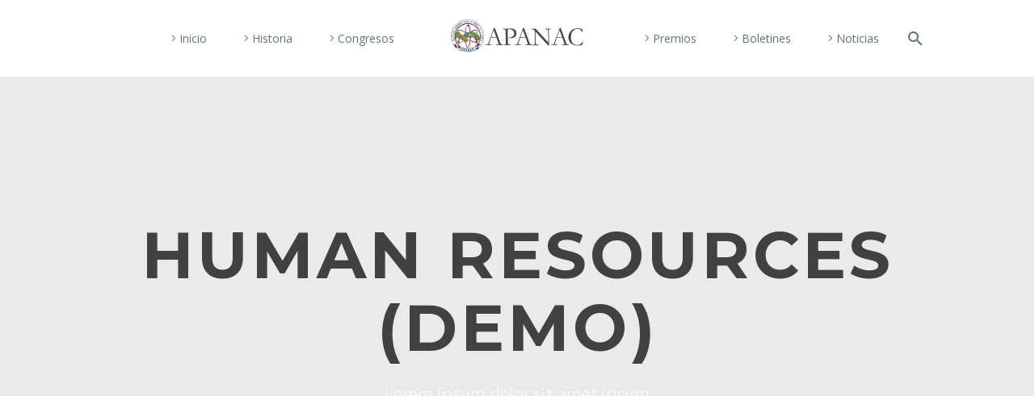

--- FILE ---
content_type: text/html; charset=UTF-8
request_url: https://apanac.org.pa/premios/human-resources-2/
body_size: 18642
content:
<!DOCTYPE html>
<!--[if IE 7]>
<html class="ie ie7" lang="es" xmlns:og="https://ogp.me/ns#" xmlns:fb="https://ogp.me/ns/fb#">
<![endif]-->
<!--[if IE 8]>
<html class="ie ie8" lang="es" xmlns:og="https://ogp.me/ns#" xmlns:fb="https://ogp.me/ns/fb#">
<![endif]-->
<!--[if !(IE 7) | !(IE 8) ]><!-->
<html lang="es" xmlns:og="https://ogp.me/ns#" xmlns:fb="https://ogp.me/ns/fb#">
<!--<![endif]-->
<head>
	<meta charset="UTF-8">
	<meta name="viewport" content="width=device-width, initial-scale=1.0" />
	<link rel="profile" href="https://gmpg.org/xfn/11">
	<link rel="pingback" href="https://apanac.org.pa/xmlrpc.php">
	<title>Human Resources (Demo) &#8211; Asociación Panameña para el Avance de la Ciencia</title>
<meta name='robots' content='max-image-preview:large' />
<link rel='dns-prefetch' href='//fonts.googleapis.com' />
<link rel="alternate" type="application/rss+xml" title="Asociación Panameña para el Avance de la Ciencia &raquo; Feed" href="https://apanac.org.pa/feed/" />
<link rel="alternate" type="application/rss+xml" title="Asociación Panameña para el Avance de la Ciencia &raquo; Feed de los comentarios" href="https://apanac.org.pa/comments/feed/" />
<link rel="alternate" title="oEmbed (JSON)" type="application/json+oembed" href="https://apanac.org.pa/wp-json/oembed/1.0/embed?url=https%3A%2F%2Fapanac.org.pa%2Fpremios%2Fhuman-resources-2%2F" />
<link rel="alternate" title="oEmbed (XML)" type="text/xml+oembed" href="https://apanac.org.pa/wp-json/oembed/1.0/embed?url=https%3A%2F%2Fapanac.org.pa%2Fpremios%2Fhuman-resources-2%2F&#038;format=xml" />
<style id='wp-img-auto-sizes-contain-inline-css' type='text/css'>
img:is([sizes=auto i],[sizes^="auto," i]){contain-intrinsic-size:3000px 1500px}
/*# sourceURL=wp-img-auto-sizes-contain-inline-css */
</style>
<link rel='stylesheet' id='sbi_styles-css' href='https://apanac.org.pa/wp-content/plugins/instagram-feed/css/sbi-styles.min.css?ver=6.6.1' type='text/css' media='all' />
<link rel='stylesheet' id='layerslider-css' href='https://apanac.org.pa/wp-content/plugins/LayerSlider/assets/static/layerslider/css/layerslider.css?ver=7.14.0' type='text/css' media='all' />
<link rel='stylesheet' id='thegem-preloader-css' href='https://apanac.org.pa/wp-content/themes/thegem-elementor/css/thegem-preloader.css?ver=5.10.1' type='text/css' media='all' />
<style id='thegem-preloader-inline-css' type='text/css'>

		body:not(.compose-mode) .gem-icon-style-gradient span,
		body:not(.compose-mode) .gem-icon .gem-icon-half-1,
		body:not(.compose-mode) .gem-icon .gem-icon-half-2 {
			opacity: 0 !important;
			}
/*# sourceURL=thegem-preloader-inline-css */
</style>
<link rel='stylesheet' id='thegem-reset-css' href='https://apanac.org.pa/wp-content/themes/thegem-elementor/css/thegem-reset.css?ver=5.10.1' type='text/css' media='all' />
<link rel='stylesheet' id='thegem-grid-css' href='https://apanac.org.pa/wp-content/themes/thegem-elementor/css/thegem-grid.css?ver=5.10.1' type='text/css' media='all' />
<link rel='stylesheet' id='thegem-header-css' href='https://apanac.org.pa/wp-content/themes/thegem-elementor/css/thegem-header.css?ver=5.10.1' type='text/css' media='all' />
<link rel='stylesheet' id='thegem-style-css' href='https://apanac.org.pa/wp-content/themes/thegem-elementor/style.css?ver=6.9' type='text/css' media='all' />
<link rel='stylesheet' id='thegem-widgets-css' href='https://apanac.org.pa/wp-content/themes/thegem-elementor/css/thegem-widgets.css?ver=5.10.1' type='text/css' media='all' />
<link rel='stylesheet' id='thegem-new-css-css' href='https://apanac.org.pa/wp-content/themes/thegem-elementor/css/thegem-new-css.css?ver=5.10.1' type='text/css' media='all' />
<link rel='stylesheet' id='perevazka-css-css-css' href='https://apanac.org.pa/wp-content/themes/thegem-elementor/css/thegem-perevazka-css.css?ver=5.10.1' type='text/css' media='all' />
<link rel='stylesheet' id='thegem-google-fonts-css' href='//fonts.googleapis.com/css?family=Source+Sans+Pro%3A200%2C200italic%2C300%2C300italic%2C400%2C400italic%2C600%2C600italic%2C700%2C700italic%2C900%2C900italic%7CMontserrat%3A100%2C200%2C300%2C400%2C500%2C600%2C700%2C800%2C900%2C100italic%2C200italic%2C300italic%2C400italic%2C500italic%2C600italic%2C700italic%2C800italic%2C900italic%7COpen+Sans%3A300%2C400%2C500%2C600%2C700%2C800%2C300italic%2C400italic%2C500italic%2C600italic%2C700italic%2C800italic&#038;subset=cyrillic%2Ccyrillic-ext%2Cgreek%2Cgreek-ext%2Clatin%2Clatin-ext%2Cvietnamese%2Chebrew%2Cmath%2Csymbols&#038;ver=6.9' type='text/css' media='all' />
<link rel='stylesheet' id='thegem-custom-css' href='https://apanac.org.pa/wp-content/themes/thegem-elementor/css/custom-qW6QJPyX.css?ver=5.10.1' type='text/css' media='all' />
<style id='thegem-custom-inline-css' type='text/css'>
#page-title {background-color: #fff;background-repeat: no-repeat;background-position-x: center;background-position-y: top;background-size: cover;padding-top: 187px;padding-bottom: 187px;}.page-title-parallax-background {background-image: url('https://apanac.org.pa/wp-content/uploads/2018/12/1-par-2.jpg');}.page-title-background-overlay {background-color: #EAEAEAFF;}#page-title h1,#page-title .title-rich-content {color: #414141FF;}.page-title-excerpt {color: #FFFFFFFF;margin-top: 18px;}#page-title .page-title-title {}#page-title .page-title-title .styled-subtitle.light,#page-title .page-title-excerpt .styled-subtitle.light{ font-family: var(--thegem-to-light-title-font-family); font-style: normal; font-weight: normal;}#page-title .page-title-title .title-main-menu,#page-title .page-title-excerpt .title-main-menu{ font-family: var(--thegem-to-menu-font-family); font-style: var(--thegem-to-menu-font-style); font-weight: var(--thegem-to-menu-font-weight); text-transform: var(--thegem-to-menu-text-transform); font-size: var(--thegem-to-menu-font-size); line-height: var(--thegem-to-menu-line-height); letter-spacing: var(--thegem-to-menu-letter-spacing, 0);}#page-title .page-title-title .title-main-menu.light,#page-title .page-title-excerpt .title-main-menu.light{ font-family: var(--thegem-to-light-title-font-family); font-style: normal; font-weight: normal;}#page-title .page-title-title .title-body,#page-title .page-title-excerpt .title-body{ font-family: var(--thegem-to-body-font-family); font-style: var(--thegem-to-body-font-style); font-weight: var(--thegem-to-body-font-weight); text-transform: var(--thegem-to-body-text-transform, none); font-size: var(--thegem-to-body-font-size); line-height: var(--thegem-to-body-line-height); letter-spacing: var(--thegem-to-body-letter-spacing);}#page-title .page-title-title .title-body.light,#page-title .page-title-excerpt .title-body.light{ font-family: var(--thegem-to-light-title-font-family); font-style: normal; font-weight: normal;}#page-title .page-title-title .title-tiny-body,#page-title .page-title-excerpt .title-tiny-body{ font-family: var(--thegem-to-body-tiny-font-family); font-style: var(--thegem-to-body-tiny-font-style); font-weight: var(--thegem-to-body-tiny-font-weight); text-transform: var(--thegem-to-body-tiny-text-transform, none); font-size: var(--thegem-to-body-tiny-font-size); line-height: var(--thegem-to-body-tiny-line-height); letter-spacing: var(--thegem-to-body-tiny-letter-spacing);}#page-title .page-title-title .title-tiny-body.light,#page-title .page-title-excerpt .title-tiny-body.light{ font-family: var(--thegem-to-light-title-font-family); font-style: normal; font-weight: normal;}.page-title-inner,body .breadcrumbs{padding-left: 0px;padding-right: 0px;}body .breadcrumbs,body .breadcrumbs a,body .bc-devider:before {color: #FFFFFFFF;}body .breadcrumbs .current {	color: #89FBFFFF;	border-bottom: 3px solid #89FBFFFF;}body .breadcrumbs a:hover {	color: #3FB0A3FF;}body .page-title-block .breadcrumbs-container{	text-align: center;}.page-breadcrumbs{	position: relative;	display: flex;	width: 100%;	align-items: center;	min-height: 70px;	z-index: 5;}.fullwidth-content > .page-breadcrumbs {	padding-left: 21px;	padding-right: 21px;}.page-breadcrumbs.page-breadcrumbs--left{	justify-content: flex-start;	text-align: left;}.page-breadcrumbs.page-breadcrumbs--center{	justify-content: center;	text-align: center;}.page-breadcrumbs.page-breadcrumbs--right{	justify-content: flex-end;	text-align: right;}.page-breadcrumbs ul{	display: flex;	flex-wrap: wrap;	padding: 0;	margin: 0;	list-style-type: none;}.page-breadcrumbs ul li{	position: relative;}.page-breadcrumbs ul li:not(:last-child){	padding-right: 20px;	margin-right: 5px;}.page-breadcrumbs ul li:not(:last-child):after{	font-family: 'thegem-icons';	content: '\e601';	position: absolute;	right: 0;	top: 50%;	transform: translateY(-50%);	line-height: 1;}.page-breadcrumbs ul li a,.page-breadcrumbs ul li:not(:last-child):after{	color: #99A9B5FF;}.page-breadcrumbs ul li{	color: #3C3950FF;}.page-breadcrumbs ul li a:hover{	color: #3C3950FF;}.block-content {padding-top: 135px;background-color: #ffffff;background-image: none;}.gem-slideshow,.slideshow-preloader {background-color: #ffffff;}.block-content:last-of-type {padding-bottom: 110px;}#top-area {	display: none;}@media (max-width: 991px) {#page-title {padding-top: 187px;padding-bottom: 187px;}.page-title-inner, body .breadcrumbs{padding-left: 0px;padding-right: 0px;}.page-title-excerpt {margin-top: 18px;}#page-title .page-title-title {margin-top: 0px;}.block-content {}.block-content:last-of-type {}#top-area {	display: block;}}@media (max-width: 767px) {#page-title {padding-top: 187px;padding-bottom: 187px;}.page-title-inner,body .breadcrumbs{padding-left: 0px;padding-right: 0px;}.page-title-excerpt {margin-top: 18px;}#page-title .page-title-title {margin-top: 0px;}.block-content {}.block-content:last-of-type {}#top-area {	display: none;}}
/*# sourceURL=thegem-custom-inline-css */
</style>
<link rel='stylesheet' id='jquery-fancybox-css' href='https://apanac.org.pa/wp-content/themes/thegem-elementor/js/fancyBox/jquery.fancybox.min.css?ver=5.10.1' type='text/css' media='all' />
<style id='wp-emoji-styles-inline-css' type='text/css'>

	img.wp-smiley, img.emoji {
		display: inline !important;
		border: none !important;
		box-shadow: none !important;
		height: 1em !important;
		width: 1em !important;
		margin: 0 0.07em !important;
		vertical-align: -0.1em !important;
		background: none !important;
		padding: 0 !important;
	}
/*# sourceURL=wp-emoji-styles-inline-css */
</style>
<style id='classic-theme-styles-inline-css' type='text/css'>
/*! This file is auto-generated */
.wp-block-button__link{color:#fff;background-color:#32373c;border-radius:9999px;box-shadow:none;text-decoration:none;padding:calc(.667em + 2px) calc(1.333em + 2px);font-size:1.125em}.wp-block-file__button{background:#32373c;color:#fff;text-decoration:none}
/*# sourceURL=/wp-includes/css/classic-themes.min.css */
</style>
<link rel='stylesheet' id='contact-form-7-css' href='https://apanac.org.pa/wp-content/plugins/contact-form-7/includes/css/styles.css?ver=6.0.3' type='text/css' media='all' />
<link rel='stylesheet' id='elementor-frontend-legacy-css' href='https://apanac.org.pa/wp-content/plugins/thegem-elements-elementor/inc/elementor/assets/css/frontend-legacy.min.css?ver=3.26.4' type='text/css' media='all' />
<link rel='stylesheet' id='elementor-frontend-css' href='https://apanac.org.pa/wp-content/plugins/elementor/assets/css/frontend.min.css?ver=3.26.4' type='text/css' media='all' />
<link rel='stylesheet' id='elementor-post-8-css' href='https://apanac.org.pa/wp-content/uploads/elementor/css/post-8.css?ver=1739116571' type='text/css' media='all' />
<link rel='stylesheet' id='sbistyles-css' href='https://apanac.org.pa/wp-content/plugins/instagram-feed/css/sbi-styles.min.css?ver=6.6.1' type='text/css' media='all' />
<link rel='stylesheet' id='e-animation-fadeIn-css' href='https://apanac.org.pa/wp-content/plugins/elementor/assets/lib/animations/styles/fadeIn.min.css?ver=3.26.4' type='text/css' media='all' />
<link rel='stylesheet' id='widget-text-editor-css' href='https://apanac.org.pa/wp-content/plugins/elementor/assets/css/widget-text-editor.min.css?ver=3.26.4' type='text/css' media='all' />
<link rel='stylesheet' id='e-animation-fadeInUp-css' href='https://apanac.org.pa/wp-content/plugins/elementor/assets/lib/animations/styles/fadeInUp.min.css?ver=3.26.4' type='text/css' media='all' />
<link rel='stylesheet' id='widget-image-css' href='https://apanac.org.pa/wp-content/plugins/elementor/assets/css/widget-image.min.css?ver=3.26.4' type='text/css' media='all' />
<link rel='stylesheet' id='widget-heading-css' href='https://apanac.org.pa/wp-content/plugins/elementor/assets/css/widget-heading.min.css?ver=3.26.4' type='text/css' media='all' />
<link rel='stylesheet' id='widget-icon-list-css' href='https://apanac.org.pa/wp-content/plugins/elementor/assets/css/widget-icon-list.min.css?ver=3.26.4' type='text/css' media='all' />
<link rel='stylesheet' id='e-animation-grow-css' href='https://apanac.org.pa/wp-content/plugins/elementor/assets/lib/animations/styles/e-animation-grow.min.css?ver=3.26.4' type='text/css' media='all' />
<link rel='stylesheet' id='widget-social-icons-css' href='https://apanac.org.pa/wp-content/plugins/elementor/assets/css/widget-social-icons.min.css?ver=3.26.4' type='text/css' media='all' />
<link rel='stylesheet' id='e-apple-webkit-css' href='https://apanac.org.pa/wp-content/plugins/elementor/assets/css/conditionals/apple-webkit.min.css?ver=3.26.4' type='text/css' media='all' />
<link rel='stylesheet' id='elementor-post-24900-css' href='https://apanac.org.pa/wp-content/uploads/elementor/css/post-24900.css?ver=1739132475' type='text/css' media='all' />
<link rel='stylesheet' id='google-fonts-1-css' href='https://fonts.googleapis.com/css?family=Roboto%3A100%2C100italic%2C200%2C200italic%2C300%2C300italic%2C400%2C400italic%2C500%2C500italic%2C600%2C600italic%2C700%2C700italic%2C800%2C800italic%2C900%2C900italic%7CRoboto+Slab%3A100%2C100italic%2C200%2C200italic%2C300%2C300italic%2C400%2C400italic%2C500%2C500italic%2C600%2C600italic%2C700%2C700italic%2C800%2C800italic%2C900%2C900italic&#038;display=swap&#038;ver=6.9' type='text/css' media='all' />
<link rel='stylesheet' id='elementor-icons-shared-1-css' href='https://apanac.org.pa/wp-content/themes/thegem-elementor/css/icons-material.css?ver=1.0.0' type='text/css' media='all' />
<link rel='stylesheet' id='elementor-icons-thegem-mdi-css' href='https://apanac.org.pa/wp-content/themes/thegem-elementor/css/icons-material.css?ver=1.0.0' type='text/css' media='all' />
<link rel='stylesheet' id='elementor-icons-shared-0-css' href='https://apanac.org.pa/wp-content/themes/thegem-elementor/css/icons-elegant.css?ver=1.0.0' type='text/css' media='all' />
<link rel='stylesheet' id='elementor-icons-thegem-elegant-css' href='https://apanac.org.pa/wp-content/themes/thegem-elementor/css/icons-elegant.css?ver=1.0.0' type='text/css' media='all' />
<link rel="preconnect" href="https://fonts.gstatic.com/" crossorigin><script type="text/javascript">function fullHeightRow() {
			var fullHeight,
				offsetTop,
				element = document.getElementsByClassName('vc_row-o-full-height')[0];
			if (element) {
				fullHeight = window.innerHeight;
				offsetTop = window.pageYOffset + element.getBoundingClientRect().top;
				if (offsetTop < fullHeight) {
					fullHeight = 100 - offsetTop / (fullHeight / 100);
					element.style.minHeight = fullHeight + 'vh'
				}
			}
		}
		fullHeightRow();</script><script type="text/javascript" src="https://apanac.org.pa/wp-includes/js/jquery/jquery.min.js?ver=3.7.1" id="jquery-core-js"></script>
<script type="text/javascript" src="https://apanac.org.pa/wp-includes/js/jquery/jquery-migrate.min.js?ver=3.4.1" id="jquery-migrate-js"></script>
<script type="text/javascript" id="zilla-likes-js-extra">
/* <![CDATA[ */
var zilla_likes = {"ajaxurl":"https://apanac.org.pa/wp-admin/admin-ajax.php"};
//# sourceURL=zilla-likes-js-extra
/* ]]> */
</script>
<script type="text/javascript" src="https://apanac.org.pa/wp-content/plugins/zilla-likes/scripts/zilla-likes.js?ver=6.9" id="zilla-likes-js"></script>
<meta name="generator" content="Powered by LayerSlider 7.14.0 - Build Heros, Sliders, and Popups. Create Animations and Beautiful, Rich Web Content as Easy as Never Before on WordPress." />
<!-- LayerSlider updates and docs at: https://layerslider.com -->
<link rel="https://api.w.org/" href="https://apanac.org.pa/wp-json/" /><link rel="EditURI" type="application/rsd+xml" title="RSD" href="https://apanac.org.pa/xmlrpc.php?rsd" />
<meta name="generator" content="WordPress 6.9" />
<link rel="canonical" href="https://apanac.org.pa/premios/human-resources-2/" />
<link rel='shortlink' href='https://apanac.org.pa/?p=24900' />
<meta name="generator" content="Elementor 3.26.4; features: e_font_icon_svg; settings: css_print_method-external, google_font-enabled, font_display-swap">
			<style>
				.e-con.e-parent:nth-of-type(n+4):not(.e-lazyloaded):not(.e-no-lazyload),
				.e-con.e-parent:nth-of-type(n+4):not(.e-lazyloaded):not(.e-no-lazyload) * {
					background-image: none !important;
				}
				@media screen and (max-height: 1024px) {
					.e-con.e-parent:nth-of-type(n+3):not(.e-lazyloaded):not(.e-no-lazyload),
					.e-con.e-parent:nth-of-type(n+3):not(.e-lazyloaded):not(.e-no-lazyload) * {
						background-image: none !important;
					}
				}
				@media screen and (max-height: 640px) {
					.e-con.e-parent:nth-of-type(n+2):not(.e-lazyloaded):not(.e-no-lazyload),
					.e-con.e-parent:nth-of-type(n+2):not(.e-lazyloaded):not(.e-no-lazyload) * {
						background-image: none !important;
					}
				}
			</style>
			<link rel="icon" href="https://apanac.org.pa/wp-content/uploads/2024/04/favicon-16x16-1.png" sizes="32x32" />
<link rel="icon" href="https://apanac.org.pa/wp-content/uploads/2024/04/favicon-16x16-1.png" sizes="192x192" />
<link rel="apple-touch-icon" href="https://apanac.org.pa/wp-content/uploads/2024/04/favicon-16x16-1.png" />
<meta name="msapplication-TileImage" content="https://apanac.org.pa/wp-content/uploads/2024/04/favicon-16x16-1.png" />
	<style id='global-styles-inline-css' type='text/css'>
:root{--wp--preset--aspect-ratio--square: 1;--wp--preset--aspect-ratio--4-3: 4/3;--wp--preset--aspect-ratio--3-4: 3/4;--wp--preset--aspect-ratio--3-2: 3/2;--wp--preset--aspect-ratio--2-3: 2/3;--wp--preset--aspect-ratio--16-9: 16/9;--wp--preset--aspect-ratio--9-16: 9/16;--wp--preset--color--black: #000000;--wp--preset--color--cyan-bluish-gray: #abb8c3;--wp--preset--color--white: #ffffff;--wp--preset--color--pale-pink: #f78da7;--wp--preset--color--vivid-red: #cf2e2e;--wp--preset--color--luminous-vivid-orange: #ff6900;--wp--preset--color--luminous-vivid-amber: #fcb900;--wp--preset--color--light-green-cyan: #7bdcb5;--wp--preset--color--vivid-green-cyan: #00d084;--wp--preset--color--pale-cyan-blue: #8ed1fc;--wp--preset--color--vivid-cyan-blue: #0693e3;--wp--preset--color--vivid-purple: #9b51e0;--wp--preset--gradient--vivid-cyan-blue-to-vivid-purple: linear-gradient(135deg,rgb(6,147,227) 0%,rgb(155,81,224) 100%);--wp--preset--gradient--light-green-cyan-to-vivid-green-cyan: linear-gradient(135deg,rgb(122,220,180) 0%,rgb(0,208,130) 100%);--wp--preset--gradient--luminous-vivid-amber-to-luminous-vivid-orange: linear-gradient(135deg,rgb(252,185,0) 0%,rgb(255,105,0) 100%);--wp--preset--gradient--luminous-vivid-orange-to-vivid-red: linear-gradient(135deg,rgb(255,105,0) 0%,rgb(207,46,46) 100%);--wp--preset--gradient--very-light-gray-to-cyan-bluish-gray: linear-gradient(135deg,rgb(238,238,238) 0%,rgb(169,184,195) 100%);--wp--preset--gradient--cool-to-warm-spectrum: linear-gradient(135deg,rgb(74,234,220) 0%,rgb(151,120,209) 20%,rgb(207,42,186) 40%,rgb(238,44,130) 60%,rgb(251,105,98) 80%,rgb(254,248,76) 100%);--wp--preset--gradient--blush-light-purple: linear-gradient(135deg,rgb(255,206,236) 0%,rgb(152,150,240) 100%);--wp--preset--gradient--blush-bordeaux: linear-gradient(135deg,rgb(254,205,165) 0%,rgb(254,45,45) 50%,rgb(107,0,62) 100%);--wp--preset--gradient--luminous-dusk: linear-gradient(135deg,rgb(255,203,112) 0%,rgb(199,81,192) 50%,rgb(65,88,208) 100%);--wp--preset--gradient--pale-ocean: linear-gradient(135deg,rgb(255,245,203) 0%,rgb(182,227,212) 50%,rgb(51,167,181) 100%);--wp--preset--gradient--electric-grass: linear-gradient(135deg,rgb(202,248,128) 0%,rgb(113,206,126) 100%);--wp--preset--gradient--midnight: linear-gradient(135deg,rgb(2,3,129) 0%,rgb(40,116,252) 100%);--wp--preset--font-size--small: 13px;--wp--preset--font-size--medium: 20px;--wp--preset--font-size--large: 36px;--wp--preset--font-size--x-large: 42px;--wp--preset--spacing--20: 0.44rem;--wp--preset--spacing--30: 0.67rem;--wp--preset--spacing--40: 1rem;--wp--preset--spacing--50: 1.5rem;--wp--preset--spacing--60: 2.25rem;--wp--preset--spacing--70: 3.38rem;--wp--preset--spacing--80: 5.06rem;--wp--preset--shadow--natural: 6px 6px 9px rgba(0, 0, 0, 0.2);--wp--preset--shadow--deep: 12px 12px 50px rgba(0, 0, 0, 0.4);--wp--preset--shadow--sharp: 6px 6px 0px rgba(0, 0, 0, 0.2);--wp--preset--shadow--outlined: 6px 6px 0px -3px rgb(255, 255, 255), 6px 6px rgb(0, 0, 0);--wp--preset--shadow--crisp: 6px 6px 0px rgb(0, 0, 0);}:where(.is-layout-flex){gap: 0.5em;}:where(.is-layout-grid){gap: 0.5em;}body .is-layout-flex{display: flex;}.is-layout-flex{flex-wrap: wrap;align-items: center;}.is-layout-flex > :is(*, div){margin: 0;}body .is-layout-grid{display: grid;}.is-layout-grid > :is(*, div){margin: 0;}:where(.wp-block-columns.is-layout-flex){gap: 2em;}:where(.wp-block-columns.is-layout-grid){gap: 2em;}:where(.wp-block-post-template.is-layout-flex){gap: 1.25em;}:where(.wp-block-post-template.is-layout-grid){gap: 1.25em;}.has-black-color{color: var(--wp--preset--color--black) !important;}.has-cyan-bluish-gray-color{color: var(--wp--preset--color--cyan-bluish-gray) !important;}.has-white-color{color: var(--wp--preset--color--white) !important;}.has-pale-pink-color{color: var(--wp--preset--color--pale-pink) !important;}.has-vivid-red-color{color: var(--wp--preset--color--vivid-red) !important;}.has-luminous-vivid-orange-color{color: var(--wp--preset--color--luminous-vivid-orange) !important;}.has-luminous-vivid-amber-color{color: var(--wp--preset--color--luminous-vivid-amber) !important;}.has-light-green-cyan-color{color: var(--wp--preset--color--light-green-cyan) !important;}.has-vivid-green-cyan-color{color: var(--wp--preset--color--vivid-green-cyan) !important;}.has-pale-cyan-blue-color{color: var(--wp--preset--color--pale-cyan-blue) !important;}.has-vivid-cyan-blue-color{color: var(--wp--preset--color--vivid-cyan-blue) !important;}.has-vivid-purple-color{color: var(--wp--preset--color--vivid-purple) !important;}.has-black-background-color{background-color: var(--wp--preset--color--black) !important;}.has-cyan-bluish-gray-background-color{background-color: var(--wp--preset--color--cyan-bluish-gray) !important;}.has-white-background-color{background-color: var(--wp--preset--color--white) !important;}.has-pale-pink-background-color{background-color: var(--wp--preset--color--pale-pink) !important;}.has-vivid-red-background-color{background-color: var(--wp--preset--color--vivid-red) !important;}.has-luminous-vivid-orange-background-color{background-color: var(--wp--preset--color--luminous-vivid-orange) !important;}.has-luminous-vivid-amber-background-color{background-color: var(--wp--preset--color--luminous-vivid-amber) !important;}.has-light-green-cyan-background-color{background-color: var(--wp--preset--color--light-green-cyan) !important;}.has-vivid-green-cyan-background-color{background-color: var(--wp--preset--color--vivid-green-cyan) !important;}.has-pale-cyan-blue-background-color{background-color: var(--wp--preset--color--pale-cyan-blue) !important;}.has-vivid-cyan-blue-background-color{background-color: var(--wp--preset--color--vivid-cyan-blue) !important;}.has-vivid-purple-background-color{background-color: var(--wp--preset--color--vivid-purple) !important;}.has-black-border-color{border-color: var(--wp--preset--color--black) !important;}.has-cyan-bluish-gray-border-color{border-color: var(--wp--preset--color--cyan-bluish-gray) !important;}.has-white-border-color{border-color: var(--wp--preset--color--white) !important;}.has-pale-pink-border-color{border-color: var(--wp--preset--color--pale-pink) !important;}.has-vivid-red-border-color{border-color: var(--wp--preset--color--vivid-red) !important;}.has-luminous-vivid-orange-border-color{border-color: var(--wp--preset--color--luminous-vivid-orange) !important;}.has-luminous-vivid-amber-border-color{border-color: var(--wp--preset--color--luminous-vivid-amber) !important;}.has-light-green-cyan-border-color{border-color: var(--wp--preset--color--light-green-cyan) !important;}.has-vivid-green-cyan-border-color{border-color: var(--wp--preset--color--vivid-green-cyan) !important;}.has-pale-cyan-blue-border-color{border-color: var(--wp--preset--color--pale-cyan-blue) !important;}.has-vivid-cyan-blue-border-color{border-color: var(--wp--preset--color--vivid-cyan-blue) !important;}.has-vivid-purple-border-color{border-color: var(--wp--preset--color--vivid-purple) !important;}.has-vivid-cyan-blue-to-vivid-purple-gradient-background{background: var(--wp--preset--gradient--vivid-cyan-blue-to-vivid-purple) !important;}.has-light-green-cyan-to-vivid-green-cyan-gradient-background{background: var(--wp--preset--gradient--light-green-cyan-to-vivid-green-cyan) !important;}.has-luminous-vivid-amber-to-luminous-vivid-orange-gradient-background{background: var(--wp--preset--gradient--luminous-vivid-amber-to-luminous-vivid-orange) !important;}.has-luminous-vivid-orange-to-vivid-red-gradient-background{background: var(--wp--preset--gradient--luminous-vivid-orange-to-vivid-red) !important;}.has-very-light-gray-to-cyan-bluish-gray-gradient-background{background: var(--wp--preset--gradient--very-light-gray-to-cyan-bluish-gray) !important;}.has-cool-to-warm-spectrum-gradient-background{background: var(--wp--preset--gradient--cool-to-warm-spectrum) !important;}.has-blush-light-purple-gradient-background{background: var(--wp--preset--gradient--blush-light-purple) !important;}.has-blush-bordeaux-gradient-background{background: var(--wp--preset--gradient--blush-bordeaux) !important;}.has-luminous-dusk-gradient-background{background: var(--wp--preset--gradient--luminous-dusk) !important;}.has-pale-ocean-gradient-background{background: var(--wp--preset--gradient--pale-ocean) !important;}.has-electric-grass-gradient-background{background: var(--wp--preset--gradient--electric-grass) !important;}.has-midnight-gradient-background{background: var(--wp--preset--gradient--midnight) !important;}.has-small-font-size{font-size: var(--wp--preset--font-size--small) !important;}.has-medium-font-size{font-size: var(--wp--preset--font-size--medium) !important;}.has-large-font-size{font-size: var(--wp--preset--font-size--large) !important;}.has-x-large-font-size{font-size: var(--wp--preset--font-size--x-large) !important;}
/*# sourceURL=global-styles-inline-css */
</style>
<link rel='stylesheet' id='icons-elegant-css' href='https://apanac.org.pa/wp-content/themes/thegem-elementor/css/icons-elegant.css?ver=5.10.1' type='text/css' media='all' />
<link rel='stylesheet' id='thegem-testimonials-css' href='https://apanac.org.pa/wp-content/plugins/thegem-elements-elementor/inc/elementor/widgets/testimonials/assets/css/thegem-testimonials.css' type='text/css' media='all' />
<link rel='stylesheet' id='thegem-styled-textbox-css' href='https://apanac.org.pa/wp-content/plugins/thegem-elements-elementor/inc/elementor/widgets/textbox/assets/css/thegem-styled-textbox.css' type='text/css' media='all' />
</head>


<body class="wp-singular thegem_pf_item-template thegem_pf_item-template-single-fullwidth thegem_pf_item-template-single-fullwidth-php single single-thegem_pf_item postid-24900 wp-theme-thegem-elementor fullscreen-search elementor-default elementor-kit-8 elementor-page elementor-page-24900">

	<script type="text/javascript">
		var gemSettings = {"isTouch":"","forcedLasyDisabled":"","tabletPortrait":"1","tabletLandscape":"","topAreaMobileDisable":"","parallaxDisabled":"","fillTopArea":"","themePath":"https:\/\/apanac.org.pa\/wp-content\/themes\/thegem-elementor","rootUrl":"https:\/\/apanac.org.pa","mobileEffectsEnabled":"","isRTL":""};
		(function() {
    function isTouchDevice() {
        return (('ontouchstart' in window) ||
            (navigator.MaxTouchPoints > 0) ||
            (navigator.msMaxTouchPoints > 0));
    }

    window.gemSettings.isTouch = isTouchDevice();

    function userAgentDetection() {
        var ua = navigator.userAgent.toLowerCase(),
        platform = navigator.platform.toLowerCase(),
        UA = ua.match(/(opera|ie|firefox|chrome|version)[\s\/:]([\w\d\.]+)?.*?(safari|version[\s\/:]([\w\d\.]+)|$)/) || [null, 'unknown', 0],
        mode = UA[1] == 'ie' && document.documentMode;

        window.gemBrowser = {
            name: (UA[1] == 'version') ? UA[3] : UA[1],
            version: UA[2],
            platform: {
                name: ua.match(/ip(?:ad|od|hone)/) ? 'ios' : (ua.match(/(?:webos|android)/) || platform.match(/mac|win|linux/) || ['other'])[0]
                }
        };
            }

    window.updateGemClientSize = function() {
        if (window.gemOptions == null || window.gemOptions == undefined) {
            window.gemOptions = {
                first: false,
                clientWidth: 0,
                clientHeight: 0,
                innerWidth: -1
            };
        }

        window.gemOptions.clientWidth = window.innerWidth || document.documentElement.clientWidth;
        if (document.body != null && !window.gemOptions.clientWidth) {
            window.gemOptions.clientWidth = document.body.clientWidth;
        }

        window.gemOptions.clientHeight = window.innerHeight || document.documentElement.clientHeight;
        if (document.body != null && !window.gemOptions.clientHeight) {
            window.gemOptions.clientHeight = document.body.clientHeight;
        }
    };

    window.updateGemInnerSize = function(width) {
        window.gemOptions.innerWidth = width != undefined ? width : (document.body != null ? document.body.clientWidth : 0);
    };

    userAgentDetection();
    window.updateGemClientSize(true);

    window.gemSettings.lasyDisabled = window.gemSettings.forcedLasyDisabled || (!window.gemSettings.mobileEffectsEnabled && (window.gemSettings.isTouch || window.gemOptions.clientWidth <= 800));
})();
		(function() {
    if (window.gemBrowser.name == 'safari') {
        try {
            var safariVersion = parseInt(window.gemBrowser.version);
        } catch(e) {
            var safariVersion = 0;
        }
        if (safariVersion >= 9) {
            window.gemSettings.parallaxDisabled = true;
            window.gemSettings.fillTopArea = true;
        }
    }
})();
		(function() {
    var fullwithData = {
        page: null,
        pageWidth: 0,
        pageOffset: {},
        fixVcRow: true,
        pagePaddingLeft: 0
    };

    function updateFullwidthData() {
        fullwithData.pageOffset = fullwithData.page.getBoundingClientRect();
        fullwithData.pageWidth = parseFloat(fullwithData.pageOffset.width);
        fullwithData.pagePaddingLeft = 0;

        if (fullwithData.page.className.indexOf('vertical-header') != -1) {
            fullwithData.pagePaddingLeft = 45;
            if (fullwithData.pageWidth >= 1600) {
                fullwithData.pagePaddingLeft = 360;
            }
            if (fullwithData.pageWidth < 980) {
                fullwithData.pagePaddingLeft = 0;
            }
        }
    }

    function gem_fix_fullwidth_position(element) {
        if (element == null) {
            return false;
        }

        if (fullwithData.page == null) {
            fullwithData.page = document.getElementById('page');
            updateFullwidthData();
        }

        /*if (fullwithData.pageWidth < 1170) {
            return false;
        }*/

        if (!fullwithData.fixVcRow) {
            return false;
        }

        if (element.previousElementSibling != null && element.previousElementSibling != undefined && element.previousElementSibling.className.indexOf('fullwidth-block') == -1) {
            var elementParentViewportOffset = element.previousElementSibling.getBoundingClientRect();
        } else {
            var elementParentViewportOffset = element.parentNode.getBoundingClientRect();
        }

        /*if (elementParentViewportOffset.top > window.gemOptions.clientHeight) {
            fullwithData.fixVcRow = false;
            return false;
        }*/

        if (element.className.indexOf('vc_row') != -1) {
            var elementMarginLeft = -21;
            var elementMarginRight = -21;
        } else {
            var elementMarginLeft = 0;
            var elementMarginRight = 0;
        }

        var offset = parseInt(fullwithData.pageOffset.left + 0.5) - parseInt((elementParentViewportOffset.left < 0 ? 0 : elementParentViewportOffset.left) + 0.5) - elementMarginLeft + fullwithData.pagePaddingLeft;
        var offsetKey = window.gemSettings.isRTL ? 'right' : 'left';

        element.style.position = 'relative';
        element.style[offsetKey] = offset + 'px';
        element.style.width = fullwithData.pageWidth - fullwithData.pagePaddingLeft + 'px';

        if (element.className.indexOf('vc_row') == -1) {
            element.setAttribute('data-fullwidth-updated', 1);
        }

        if (element.className.indexOf('vc_row') != -1 && !element.hasAttribute('data-vc-stretch-content')) {
            var el_full = element.parentNode.querySelector('.vc_row-full-width-before');
            var padding = -1 * offset;
            0 > padding && (padding = 0);
            var paddingRight = fullwithData.pageWidth - padding - el_full.offsetWidth + elementMarginLeft + elementMarginRight;
            0 > paddingRight && (paddingRight = 0);
            element.style.paddingLeft = padding + 'px';
            element.style.paddingRight = paddingRight + 'px';
        }
    }

    window.gem_fix_fullwidth_position = gem_fix_fullwidth_position;

    document.addEventListener('DOMContentLoaded', function() {
        var classes = [];

        if (window.gemSettings.isTouch) {
            document.body.classList.add('thegem-touch');
        }

        if (window.gemSettings.lasyDisabled && !window.gemSettings.forcedLasyDisabled) {
            document.body.classList.add('thegem-effects-disabled');
        }
    });

    if (window.gemSettings.parallaxDisabled) {
        var head  = document.getElementsByTagName('head')[0],
            link  = document.createElement('style');
        link.rel  = 'stylesheet';
        link.type = 'text/css';
        link.innerHTML = ".fullwidth-block.fullwidth-block-parallax-fixed .fullwidth-block-background { background-attachment: scroll !important; }";
        head.appendChild(link);
    }
})();

(function() {
    setTimeout(function() {
        var preloader = document.getElementById('page-preloader');
        if (preloader != null && preloader != undefined) {
            preloader.className += ' preloader-loaded';
        }
    }, window.pagePreloaderHideTime || 1000);
})();
	</script>
	


<div id="page" class="layout-fullwidth header-style-2">

			<a href="#page" class="scroll-top-button">Scroll Top</a>
	
	
					<div class="top-area-background top-area-scroll-hide">
				<div id="top-area" class="top-area top-area-style-default top-area-alignment-left">
	<div class="container">
		<div class="top-area-items inline-inside">
							<div class="top-area-block top-area-contacts"><div class="gem-contacts inline-inside"><div class="gem-contacts-item gem-contacts-address">19th Ave New York, NY 95822, USA</div></div></div>
										<div class="top-area-block top-area-socials socials-colored-hover">			<div class="socials inline-inside">
															<a class="socials-item" href="https://www.facebook.com/ApanacPanama" target="_blank" rel="noopener" title="Facebook">
                            <i class="socials-item-icon facebook "></i>
                        </a>
																													<a class="socials-item" href="https://x.com/ApanacPanama" target="_blank" rel="noopener" title="Twitter">
                            <i class="socials-item-icon twitter "></i>
                        </a>
																				<a class="socials-item" href="https://www.instagram.com/asociacion_apanac/" target="_blank" rel="noopener" title="Instagram">
                            <i class="socials-item-icon instagram "></i>
                        </a>
																																																								<a class="socials-item" href="https://www.youtube.com/@congresosapanac1864/featured" target="_blank" rel="noopener" title="YouTube">
                            <i class="socials-item-icon youtube "></i>
                        </a>
																																																																																																																																																																																																																																																																																														</div>
			</div>
										<div class="top-area-block top-area-menu">
																<div class="top-area-button"><div class="gem-button-container gem-button-position-inline"><a class="gem-button gem-button-size-tiny gem-button-style-flat gem-button-text-weight-normal gem-button-no-uppercase" style="border-radius: 3px;" onmouseleave="" onmouseenter="" href="#" target="_self">Join Now</a></div> </div>
									</div>
					</div>
	</div>
</div>
			</div>
		
		<div id="site-header-wrapper"  class="  " >
			
			
			<header id="site-header" class="site-header animated-header mobile-menu-layout-default" role="banner">
								
				<div class="header-background">
					<div class="container">
						<div class="header-main logo-position-menu_center header-layout-default header-style-2">
																							<div class="site-title">
											<div class="site-logo" style="width:164px;">
			<a href="https://apanac.org.pa/" rel="home">
									<span class="logo"><img src="https://apanac.org.pa/wp-content/uploads/thegem-logos/logo_aacbf5820e7b0828f04c21cd4c35a212_1x.png" srcset="https://apanac.org.pa/wp-content/uploads/thegem-logos/logo_aacbf5820e7b0828f04c21cd4c35a212_1x.png 1x,https://apanac.org.pa/wp-content/uploads/thegem-logos/logo_aacbf5820e7b0828f04c21cd4c35a212_2x.png 2x,https://apanac.org.pa/wp-content/uploads/thegem-logos/logo_aacbf5820e7b0828f04c21cd4c35a212_3x.png 3x" alt="Asociación Panameña para el Avance de la Ciencia" style="width:164px;" class="tgp-exclude default"/><img src="https://apanac.org.pa/wp-content/uploads/thegem-logos/logo_9449a3860ff97376d13efe8cd4b5fca0_1x.png" srcset="https://apanac.org.pa/wp-content/uploads/thegem-logos/logo_9449a3860ff97376d13efe8cd4b5fca0_1x.png 1x,https://apanac.org.pa/wp-content/uploads/thegem-logos/logo_9449a3860ff97376d13efe8cd4b5fca0_2x.png 2x,https://apanac.org.pa/wp-content/uploads/thegem-logos/logo_9449a3860ff97376d13efe8cd4b5fca0_3x.png 3x" alt="Asociación Panameña para el Avance de la Ciencia" style="width:132px;" class="tgp-exclude small"/></span>
							</a>
		</div>
										</div>
																											<nav id="primary-navigation" class="site-navigation primary-navigation" role="navigation">
											<button class="menu-toggle dl-trigger">Primary Menu<span class="menu-line-1"></span><span class="menu-line-2"></span><span class="menu-line-3"></span></button>																							<ul id="primary-menu" class="nav-menu styled no-responsive dl-menu menu_center-preload"><li id="menu-item-25924" class="menu-item menu-item-type-post_type menu-item-object-page menu-item-home menu-item-25924 megamenu-first-element"><a href="https://apanac.org.pa/">Inicio</a></li>
<li id="menu-item-25925" class="menu-item menu-item-type-post_type menu-item-object-page menu-item-25925 megamenu-first-element"><a href="https://apanac.org.pa/fundadores/">Historia</a></li>
<li id="menu-item-25926" class="menu-item menu-item-type-post_type menu-item-object-page menu-item-has-children menu-item-parent menu-item-25926 megamenu-first-element"><a href="https://apanac.org.pa/congresos/">Congresos</a><span class="menu-item-parent-toggle"></span>
<ul class="sub-menu styled dl-submenu">
	<li id="menu-item-25988" class="menu-item menu-item-type-custom menu-item-object-custom menu-item-25988 megamenu-first-element"><a href="https://congreso.apanac.org.pa/">XX Congreso Nacional de Ciencia y Tecnología 2025</a></li>
	<li id="menu-item-26140" class="menu-item menu-item-type-post_type menu-item-object-page menu-item-26140 megamenu-first-element"><a href="https://apanac.org.pa/congresos/">Historial de Congresos</a></li>
</ul>
</li>
<li class="menu-item-logo">		<div class="site-logo" style="width:164px;">
			<a href="https://apanac.org.pa/" rel="home">
									<span class="logo"><img src="https://apanac.org.pa/wp-content/uploads/thegem-logos/logo_aacbf5820e7b0828f04c21cd4c35a212_1x.png" srcset="https://apanac.org.pa/wp-content/uploads/thegem-logos/logo_aacbf5820e7b0828f04c21cd4c35a212_1x.png 1x,https://apanac.org.pa/wp-content/uploads/thegem-logos/logo_aacbf5820e7b0828f04c21cd4c35a212_2x.png 2x,https://apanac.org.pa/wp-content/uploads/thegem-logos/logo_aacbf5820e7b0828f04c21cd4c35a212_3x.png 3x" alt="Asociación Panameña para el Avance de la Ciencia" style="width:164px;" class="tgp-exclude default"/><img src="https://apanac.org.pa/wp-content/uploads/thegem-logos/logo_9449a3860ff97376d13efe8cd4b5fca0_1x.png" srcset="https://apanac.org.pa/wp-content/uploads/thegem-logos/logo_9449a3860ff97376d13efe8cd4b5fca0_1x.png 1x,https://apanac.org.pa/wp-content/uploads/thegem-logos/logo_9449a3860ff97376d13efe8cd4b5fca0_2x.png 2x,https://apanac.org.pa/wp-content/uploads/thegem-logos/logo_9449a3860ff97376d13efe8cd4b5fca0_3x.png 3x" alt="Asociación Panameña para el Avance de la Ciencia" style="width:132px;" class="tgp-exclude small"/></span>
							</a>
		</div>
		</li><li id="menu-item-25927" class="menu-item menu-item-type-post_type menu-item-object-page menu-item-25927 megamenu-first-element"><a href="https://apanac.org.pa/premios/">Premios</a></li>
<li id="menu-item-25928" class="menu-item menu-item-type-post_type menu-item-object-page menu-item-25928 megamenu-first-element"><a href="https://apanac.org.pa/boletines/">Boletines</a></li>
<li id="menu-item-25929" class="menu-item menu-item-type-taxonomy menu-item-object-category menu-item-has-children menu-item-parent menu-item-25929 megamenu-first-element"><a href="https://apanac.org.pa/category/noticias/">Noticias</a><span class="menu-item-parent-toggle"></span>
<ul class="sub-menu styled dl-submenu">
	<li id="menu-item-25930" class="menu-item menu-item-type-taxonomy menu-item-object-category menu-item-25930 megamenu-first-element"><a href="https://apanac.org.pa/category/asambleas/">Asambleas</a></li>
</ul>
</li>
<li class="menu-item menu-item-search menu-item-fullscreen-search"><a href="#"></a><div class="minisearch "><form role="search" id="searchform" class="sf" action="https://apanac.org.pa/" method="GET"><input id="searchform-input" class="sf-input" type="text" placeholder="Search..." name="s"><span class="sf-submit-icon"></span><input id="searchform-submit" class="sf-submit" type="submit" value="s"></form></div></li></ul>																																</nav>
																														</div>
					</div>
				</div>
			</header><!-- #site-header -->
								</div><!-- #site-header-wrapper -->
	
	
	<div id="main" class="site-main page__top-shadow visible">

<div id="main-content" class="main-content">

<div id="page-title" class="page-title-block page-title-alignment-center page-title-style-1 has-background-image has-background-image page-title-parallax-background-wrap">
						<div class="page-title-parallax-background" style=""></div>
						
						<div class="page-title-background-overlay"></div>
						
						<div class="container"><div class="page-title-inner"><div class="page-title-title"><h1 class="title-xlarge" style="color:#414141FF;">  Human Resources (Demo)</h1></div><div class="page-title-excerpt"><div class=""  style="color:#FFFFFFFF;"><p>Lorem ipsum dolor sit amet ipsum</p>
</div></div></div></div>
						
					</div>
<div class="block-content">
	<div class="panel">

		<div class="panel-center">
			<article id="post-24900" class="post-24900 thegem_pf_item type-thegem_pf_item status-publish has-post-thumbnail">

				<div class="entry-content post-content">
                    
					<div class="container">
						
							
											</div><!-- .container -->

					<div class="fullwidth-content">		<div data-elementor-type="wp-post" data-elementor-id="24900" class="elementor elementor-24900">
						<section class="elementor-section elementor-top-section elementor-element elementor-element-5c75f28 elementor-section-full_width elementor-section-height-default elementor-section-height-default" data-id="5c75f28" data-element_type="section">
						<div class="elementor-container elementor-column-gap-no"><div class="elementor-row">
					<div class="elementor-column elementor-col-100 elementor-top-column elementor-element elementor-element-e8c4771" data-id="e8c4771" data-element_type="column">
			<div class="elementor-widget-wrap elementor-element-populated">
						<section class="elementor-section elementor-inner-section elementor-element elementor-element-bbb06a1 elementor-section-boxed elementor-section-height-default elementor-section-height-default" data-id="bbb06a1" data-element_type="section">
						<div class="elementor-container elementor-column-gap-thegem"><div class="elementor-row">
					<div class="elementor-column elementor-col-50 elementor-inner-column elementor-element elementor-element-2167e8e" data-id="2167e8e" data-element_type="column">
			<div class="elementor-widget-wrap elementor-element-populated">
						<div class="elementor-element elementor-element-20f93d7 flex-horizontal-align-default flex-horizontal-align-tablet-default flex-horizontal-align-mobile-default flex-vertical-align-default flex-vertical-align-tablet-default flex-vertical-align-mobile-default elementor-invisible elementor-widget elementor-widget-text-editor" data-id="20f93d7" data-element_type="widget" data-settings="{&quot;_animation&quot;:&quot;fadeIn&quot;}" data-widget_type="text-editor.default">
				<div class="elementor-widget-container">
												<div class="elementor-text-editor elementor-clearfix">
						<p>Lorem ipsum dolor sit amet, consectetur aditpisicing elit, sed do eiusmod tempor incididunt ut labore et dolore magna aliqua. Ut enim ad mini veniam, quis nostrud exercitation ullamco laboris nisi ut aliquip ex ea commodo consequat. Duis aute irure dolor in reprehenderit in voluptate velit esse cillum dolore eu fugiat nulla pariatur. Excepteur sint occaecat cupidatat non proident, sunt in culpa qui officia deserunt mollit anim id est laborum. Sed ut perspiciatis unde omnis iste natus error sit voluptatem accusantium doloremque laudantium, totam rem aperiam, eaque ipsa quae ab illo inventore veritatis et quasi architecto beatae vitae dicta sunt explicabo.</p><p>Nemo enim ipsam voluptatem quia voluptas sit aspernatur aut odit aut fugit, sed quia consequuntur magni dolores eos qui ratione voluptatem sequi nesciunt. Neque porro quisquam est, qui dolorem ipsum quia dolor sit amet, consectetur, adipisci velit, sed quia non numquam eius modi tempora incidunt ut labore et dolore magnam aliquam quaerat voluptatem. Nemo enim ipsam voluptatem quia voluptas sit aspernatur aut odit aut fugit. Sed ut perspiciatis unde omnis iste natus error sit voluptatem accusantium doloremque laudantium, totam rem aperiam, eaque ipsa quae ab illo inventore veritatis.</p>							</div>
										</div>
				</div>
					</div>
		</div>
				<div class="elementor-column elementor-col-50 elementor-inner-column elementor-element elementor-element-d72349a" data-id="d72349a" data-element_type="column">
			<div class="elementor-widget-wrap elementor-element-populated">
						<div class="elementor-element elementor-element-db01c85 flex-horizontal-align-default flex-horizontal-align-tablet-default flex-horizontal-align-mobile-default flex-vertical-align-default flex-vertical-align-tablet-default flex-vertical-align-mobile-default elementor-invisible elementor-widget elementor-widget-thegem-styled-textbox" data-id="db01c85" data-element_type="widget" data-settings="{&quot;thegem_elementor_preset&quot;:&quot;note&quot;,&quot;_animation&quot;:&quot;fadeIn&quot;}" data-widget_type="thegem-styled-textbox.default">
				<div class="elementor-widget-container">
					
<div class="gem-textbox styled-textbox-note">

	
		<div class="gem-textbox-top gem-textbox-top-note-1 default-fill">
			<svg width="100%" height="31"><defs><pattern id="pattern-1768551634-86" x="11" y="0" width="23" height="32" patternUnits="userSpaceOnUse" ><path d="M20,9h3V0H0v9h3c2.209,0,4,1.791,4,4v6c0,2.209-1.791,4-4,4H0v9h23v-9h-3c-2.209,0-4-1.791-4-4v-6C16,10.791,17.791,9,20,9z" /></pattern></defs><rect x="0" y="0" width="100%" height="32" style="fill: url(#pattern-1768551634-86);" /></svg>		</div>
	
	<div class="gem-textbox-inner">

		<div class="gem-textbox-content default-background">

			
			<div class="gem-texbox-text-wrapper">

									
					
						<div class="gem-textbox-description gem-text-output">
							<div class="title-h6" style="margin: 0 0 2px 0"><span class="light" style="color: #2fc5b0">Client</span></div><p>Company Name</p><div class="title-h6" style="margin: 0 0 2px 0"><span class="light" style="color: #2fc5b0">Date</span></div><p>20 Feb, 2018</p><div class="title-h6" style="margin: 0 0 2px 0"><span class="light" style="color: #2fc5b0">Skill</span></div><p>Business Consulting</p>						</div>

					
				
				
			</div>

		</div>

	</div>

	
		<div class="gem-textbox-bottom gem-textbox-bottom-none default-fill">
				</div>
	
	
</div>
				</div>
				</div>
					</div>
		</div>
					</div></div>
		</section>
				<section class="elementor-section elementor-inner-section elementor-element elementor-element-d8fe11a elementor-section-boxed elementor-section-height-default elementor-section-height-default" data-id="d8fe11a" data-element_type="section">
						<div class="elementor-container elementor-column-gap-thegem"><div class="elementor-row">
					<div class="elementor-column elementor-col-50 elementor-inner-column elementor-element elementor-element-af79855" data-id="af79855" data-element_type="column">
			<div class="elementor-widget-wrap elementor-element-populated">
						<div class="elementor-element elementor-element-34d5d28 flex-horizontal-align-default flex-horizontal-align-tablet-default flex-horizontal-align-mobile-default flex-vertical-align-default flex-vertical-align-tablet-default flex-vertical-align-mobile-default elementor-invisible elementor-widget elementor-widget-image" data-id="34d5d28" data-element_type="widget" data-settings="{&quot;_animation&quot;:&quot;fadeInUp&quot;}" data-widget_type="image.default">
				<div class="elementor-widget-container">
															<img fetchpriority="high" width="1024" height="726" src="https://apanac.org.pa/wp-content/uploads/2024/04/7-1-1024x726.jpg" class="attachment-large size-large wp-image-25068" alt="" srcset="https://apanac.org.pa/wp-content/uploads/2024/04/7-1-1024x726.jpg 1024w, https://apanac.org.pa/wp-content/uploads/2024/04/7-1-300x213.jpg 300w, https://apanac.org.pa/wp-content/uploads/2024/04/7-1-768x545.jpg 768w, https://apanac.org.pa/wp-content/uploads/2024/04/7-1.jpg 1320w" sizes="(max-width: 1024px) 100vw, 1024px" loading="lazy" decoding="async"  />															</div>
				</div>
					</div>
		</div>
				<div class="elementor-column elementor-col-50 elementor-inner-column elementor-element elementor-element-5cec018" data-id="5cec018" data-element_type="column">
			<div class="elementor-widget-wrap elementor-element-populated">
						<div class="elementor-element elementor-element-86aa01d flex-horizontal-align-default flex-horizontal-align-tablet-default flex-horizontal-align-mobile-default flex-vertical-align-default flex-vertical-align-tablet-default flex-vertical-align-mobile-default elementor-invisible elementor-widget elementor-widget-image" data-id="86aa01d" data-element_type="widget" data-settings="{&quot;_animation&quot;:&quot;fadeInUp&quot;,&quot;_animation_delay&quot;:200}" data-widget_type="image.default">
				<div class="elementor-widget-container">
															<img width="1024" height="726" src="https://apanac.org.pa/wp-content/uploads/2024/04/8-1-1024x726.jpg" class="attachment-large size-large wp-image-25069" alt="" srcset="https://apanac.org.pa/wp-content/uploads/2024/04/8-1-1024x726.jpg 1024w, https://apanac.org.pa/wp-content/uploads/2024/04/8-1-300x213.jpg 300w, https://apanac.org.pa/wp-content/uploads/2024/04/8-1-768x545.jpg 768w, https://apanac.org.pa/wp-content/uploads/2024/04/8-1.jpg 1320w" sizes="(max-width: 1024px) 100vw, 1024px" loading="lazy" decoding="async"  />															</div>
				</div>
					</div>
		</div>
					</div></div>
		</section>
					</div>
		</div>
					</div></div>
		</section>
				<section class="elementor-section elementor-top-section elementor-element elementor-element-def7837 elementor-section-boxed elementor-section-height-default elementor-section-height-default" data-id="def7837" data-element_type="section">
						<div class="elementor-container elementor-column-gap-thegem"><div class="elementor-row">
					<div class="elementor-column elementor-col-100 elementor-top-column elementor-element elementor-element-89de256" data-id="89de256" data-element_type="column">
			<div class="elementor-widget-wrap elementor-element-populated">
						<div class="elementor-element elementor-element-95d8eb8 flex-horizontal-align-default flex-horizontal-align-tablet-default flex-horizontal-align-mobile-default flex-vertical-align-default flex-vertical-align-tablet-default flex-vertical-align-mobile-default elementor-invisible elementor-widget elementor-widget-heading" data-id="95d8eb8" data-element_type="widget" data-settings="{&quot;_animation&quot;:&quot;fadeIn&quot;}" data-widget_type="heading.default">
				<div class="elementor-widget-container">
					<div class="title-h2 elementor-heading-title elementor-size-default">Challenge &amp; Solution</div>				</div>
				</div>
				<div class="elementor-element elementor-element-f3a175d flex-horizontal-align-default flex-horizontal-align-tablet-default flex-horizontal-align-mobile-default flex-vertical-align-default flex-vertical-align-tablet-default flex-vertical-align-mobile-default elementor-invisible elementor-widget elementor-widget-text-editor" data-id="f3a175d" data-element_type="widget" data-settings="{&quot;_animation&quot;:&quot;fadeIn&quot;}" data-widget_type="text-editor.default">
				<div class="elementor-widget-container">
												<div class="elementor-text-editor elementor-clearfix">
						<p>Lorem ipsum dolor sit amet, consectetur aditpisicing elit, sed do eiusmod tempor incididunt ut labore et dolore magna aliqua. Ut enim ad mini veniam, quis nostrud exercitation ullamco laboris nisi ut aliquip ex ea commodo consequat. Duis aute irure dolor in reprehenderit in voluptate velit esse cillum dolore eu fugiat nulla pariatur. Excepteur sint occaecat cupidatat non proident, sunt in culpa qui officia deserunt mollit anim id est laborum. Sed ut perspiciatis unde omnis iste natus error sit voluptatem accusantium doloremque laudantium, totam rem aperiam, eaque ipsa quae ab illo inventore veritatis et quasi architecto beatae vitae dicta sunt explicabo.</p>							</div>
										</div>
				</div>
				<div class="elementor-element elementor-element-5919c67 elementor-drop-cap-yes elementor-drop-cap-view-stacked flex-horizontal-align-default flex-horizontal-align-tablet-default flex-horizontal-align-mobile-default flex-vertical-align-default flex-vertical-align-tablet-default flex-vertical-align-mobile-default elementor-invisible elementor-widget elementor-widget-text-editor" data-id="5919c67" data-element_type="widget" data-settings="{&quot;drop_cap&quot;:&quot;yes&quot;,&quot;_animation&quot;:&quot;fadeInUp&quot;,&quot;thegem_custom_css&quot;:&quot;@media (min-width:300px) and (max-width:767px) {\r\n.elementor-drop-cap {\r\n    margin-bottom: 20px;\r\n}    \r\n}&quot;}" data-widget_type="text-editor.default">
				<div class="elementor-widget-container">
												<div class="elementor-text-editor elementor-clearfix">
						<p class="styled-subtitle">1Lorem ipsum dolor sit amet, consectetur adipisicing elit, sed do eiusmod tempor incididunt ut labore</p>							</div>
										</div>
				</div>
				<div class="elementor-element elementor-element-d69d7af elementor-drop-cap-yes elementor-drop-cap-view-stacked flex-horizontal-align-default flex-horizontal-align-tablet-default flex-horizontal-align-mobile-default flex-vertical-align-default flex-vertical-align-tablet-default flex-vertical-align-mobile-default elementor-invisible elementor-widget elementor-widget-text-editor" data-id="d69d7af" data-element_type="widget" data-settings="{&quot;drop_cap&quot;:&quot;yes&quot;,&quot;_animation&quot;:&quot;fadeInUp&quot;,&quot;_animation_delay&quot;:300}" data-widget_type="text-editor.default">
				<div class="elementor-widget-container">
												<div class="elementor-text-editor elementor-clearfix">
						<p class="styled-subtitle">2Lorem ipsum dolor sit amet, consectetur adipisicing elit, sed do eiusmod tempor incididunt ut labore</p>							</div>
										</div>
				</div>
				<div class="elementor-element elementor-element-2958ff4 elementor-drop-cap-yes elementor-drop-cap-view-stacked flex-horizontal-align-default flex-horizontal-align-tablet-default flex-horizontal-align-mobile-default flex-vertical-align-default flex-vertical-align-tablet-default flex-vertical-align-mobile-default elementor-invisible elementor-widget elementor-widget-text-editor" data-id="2958ff4" data-element_type="widget" data-settings="{&quot;drop_cap&quot;:&quot;yes&quot;,&quot;_animation&quot;:&quot;fadeInUp&quot;,&quot;_animation_delay&quot;:600}" data-widget_type="text-editor.default">
				<div class="elementor-widget-container">
												<div class="elementor-text-editor elementor-clearfix">
						<p class="styled-subtitle">3Lorem ipsum dolor sit amet, consectetur adipisicing elit, sed do eiusmod tempor incididunt ut labore</p>							</div>
										</div>
				</div>
				<section class="elementor-section elementor-inner-section elementor-element elementor-element-993a2ac elementor-section-boxed elementor-section-height-default elementor-section-height-default" data-id="993a2ac" data-element_type="section">
						<div class="elementor-container elementor-column-gap-thegem"><div class="elementor-row">
					<div class="elementor-column elementor-col-50 elementor-inner-column elementor-element elementor-element-68c0f9b animated-slow elementor-invisible" data-id="68c0f9b" data-element_type="column" data-settings="{&quot;animation&quot;:&quot;fadeIn&quot;}">
			<div class="elementor-widget-wrap elementor-element-populated">
						<div class="elementor-element elementor-element-8780b6e flex-horizontal-align-default flex-horizontal-align-tablet-default flex-horizontal-align-mobile-default flex-vertical-align-default flex-vertical-align-tablet-default flex-vertical-align-mobile-default elementor-widget elementor-widget-heading" data-id="8780b6e" data-element_type="widget" data-widget_type="heading.default">
				<div class="elementor-widget-container">
					<div class="title-h2 elementor-heading-title elementor-size-default">Result Driven</div>				</div>
				</div>
				<div class="elementor-element elementor-element-ceabf04 flex-horizontal-align-default flex-horizontal-align-tablet-default flex-horizontal-align-mobile-default flex-vertical-align-default flex-vertical-align-tablet-default flex-vertical-align-mobile-default elementor-widget elementor-widget-text-editor" data-id="ceabf04" data-element_type="widget" data-widget_type="text-editor.default">
				<div class="elementor-widget-container">
												<div class="elementor-text-editor elementor-clearfix">
						<p>Lorem ipsum dolor sit amet, consectetur aditpisicing elit, sed do eiusmod tempor incididunt ut labore et dolore magna aliqua. Ut enim ad mini veniam, quis nostrud exercitation ullamco laboris nisi ut aliquip ex ea commodo consequat. Duis aute irure dolor in reprehenderit in voluptate velit esse cillum dolore eu fugiat nulla pariatur. Excepteur sint occaecat cupidatat non proident, sunt in culpa qui officia deserunt mollit anim id est laborum.</p>							</div>
										</div>
				</div>
				<div class="elementor-element elementor-element-9ad88ba elementor-icon-list--layout-traditional elementor-list-item-link-full_width flex-horizontal-align-default flex-horizontal-align-tablet-default flex-horizontal-align-mobile-default flex-vertical-align-default flex-vertical-align-tablet-default flex-vertical-align-mobile-default elementor-widget elementor-widget-icon-list" data-id="9ad88ba" data-element_type="widget" data-widget_type="icon-list.default">
				<div class="elementor-widget-container">
							<ul class="elementor-icon-list-items">
							<li class="elementor-icon-list-item">
											<span class="elementor-icon-list-icon">
							<i aria-hidden="true" class="gem-mdi mdi-checkbox-blank"></i>						</span>
										<span class="elementor-icon-list-text">Lorem ipsum dolor sit amet, consectetur</span>
									</li>
								<li class="elementor-icon-list-item">
											<span class="elementor-icon-list-icon">
							<i aria-hidden="true" class="gem-mdi mdi-checkbox-blank"></i>						</span>
										<span class="elementor-icon-list-text">Adipisicing elit, sed do eiusmod tempor</span>
									</li>
								<li class="elementor-icon-list-item">
											<span class="elementor-icon-list-icon">
							<i aria-hidden="true" class="gem-mdi mdi-checkbox-blank"></i>						</span>
										<span class="elementor-icon-list-text">Incididunt ut labore et dolore magna aliqua</span>
									</li>
								<li class="elementor-icon-list-item">
											<span class="elementor-icon-list-icon">
							<i aria-hidden="true" class="gem-mdi mdi-checkbox-blank"></i>						</span>
										<span class="elementor-icon-list-text">Enim ad minim veniam, quis nostrud exercitation</span>
									</li>
						</ul>
						</div>
				</div>
					</div>
		</div>
				<div class="elementor-column elementor-col-50 elementor-inner-column elementor-element elementor-element-eeeb9f7" data-id="eeeb9f7" data-element_type="column">
			<div class="elementor-widget-wrap elementor-element-populated">
						<div class="elementor-element elementor-element-7407860 flex-horizontal-align-default flex-horizontal-align-tablet-default flex-horizontal-align-mobile-default flex-vertical-align-default flex-vertical-align-tablet-default flex-vertical-align-mobile-default elementor-invisible elementor-widget elementor-widget-image" data-id="7407860" data-element_type="widget" data-settings="{&quot;_animation&quot;:&quot;fadeInUp&quot;}" data-widget_type="image.default">
				<div class="elementor-widget-container">
															<img width="490" height="421" src="https://apanac.org.pa/wp-content/uploads/2024/04/result.jpg" class="attachment-large size-large wp-image-25070" alt="" srcset="https://apanac.org.pa/wp-content/uploads/2024/04/result.jpg 490w, https://apanac.org.pa/wp-content/uploads/2024/04/result-300x258.jpg 300w" sizes="(max-width: 490px) 100vw, 490px" loading="lazy" decoding="async"  />															</div>
				</div>
					</div>
		</div>
					</div></div>
		</section>
				<div class="elementor-element elementor-element-04f1c53 animated-slow flex-horizontal-align-default flex-horizontal-align-tablet-default flex-horizontal-align-mobile-default flex-vertical-align-default flex-vertical-align-tablet-default flex-vertical-align-mobile-default elementor-invisible elementor-widget elementor-widget-thegem-testimonials" data-id="04f1c53" data-element_type="widget" data-settings="{&quot;thegem_elementor_preset&quot;:&quot;style2&quot;,&quot;_animation&quot;:&quot;fadeInUp&quot;,&quot;content_testimonials_cat&quot;:&quot;all&quot;,&quot;skin_source&quot;:&quot;default&quot;,&quot;content_elems_img&quot;:&quot;yes&quot;,&quot;content_elems_name&quot;:&quot;yes&quot;,&quot;content_elems_position&quot;:&quot;yes&quot;,&quot;content_elems_company&quot;:&quot;yes&quot;,&quot;content_elems_quote&quot;:&quot;yes&quot;}" data-widget_type="thegem-testimonials.default">
				<div class="elementor-widget-container">
					
			<div class="preloader">
				<div class="preloader-spin"></div>
			</div>
			
			<div class="style2 gem-testimonials
						"
			 >
			
			 
				<style>.gem-testimonials-navigation{display: none;}</style>
			
				
<div id="post-24109" class="gem-testimonial-item post-24109 thegem_testimonial type-thegem_testimonial status-publish has-post-thumbnail">
			<div class="gem-testimonial-wrapper  ">

							<div class="gem-testimonial-image">
					<span>
						<img loading="lazy" width="400" height="400" src="https://apanac.org.pa/wp-content/uploads/2018/11/Faces-400x400px-1_1_30.jpg" class="img-responsive img-circle wp-post-image" alt="" srcset="https://apanac.org.pa/wp-content/uploads/2018/11/Faces-400x400px-1_1_30-thegem-testimonial.jpg 2x" sizes="100vw" decoding="async"  />					</span>
				</div>
			
			<div class="gem-testimonial-content">

							<div class="gem-testimonial-name title-h6">Jeniffer Burns</div>			
							<div class="gem-testimonial-company">Creative Heads Inc.</div>			
			
				<div class="gem-testimonial-text">
					<p>TheGem comes with an extended powerful theme options panel, which allows you to customize just anything in an appearance of your website – with few clicks.</p>
				</div>
			</div>
	</div>

	</div>
<div id="post-24110" class="gem-testimonial-item post-24110 thegem_testimonial type-thegem_testimonial status-publish has-post-thumbnail">
			<div class="gem-testimonial-wrapper  ">

							<div class="gem-testimonial-image">
					<span>
						<img loading="lazy" width="400" height="400" src="https://apanac.org.pa/wp-content/uploads/2018/11/Faces-400x400px-1_1_05.jpg" class="img-responsive img-circle wp-post-image" alt="" srcset="https://apanac.org.pa/wp-content/uploads/2018/11/Faces-400x400px-1_1_05-thegem-testimonial.jpg 2x" sizes="100vw" decoding="async"  />					</span>
				</div>
			
			<div class="gem-testimonial-content">

							<div class="gem-testimonial-name title-h6">Marcus Fields</div>			
							<div class="gem-testimonial-company">Marketing Manager</div>			
			
				<div class="gem-testimonial-text">
					<p>This powerful theme was optimised to get the best performance results. Tested with pagespeed insights &amp;amp; co., it delivers even better results with super cache &amp;amp; minification.</p>
				</div>
			</div>
	</div>

	</div>
									<div class="testimonials_svg"><svg width="100" height="50"><path d="M 0,-1 Q 45,5 50,50 Q 55,5 100,-1" /></svg></div>
				
			</div>

			 



						</div>
				</div>
				<div class="elementor-element elementor-element-a3056ba elementor-shape-circle elementor-grid-0 e-grid-align-center flex-horizontal-align-default flex-horizontal-align-tablet-default flex-horizontal-align-mobile-default flex-vertical-align-default flex-vertical-align-tablet-default flex-vertical-align-mobile-default elementor-invisible elementor-widget elementor-widget-social-icons" data-id="a3056ba" data-element_type="widget" data-settings="{&quot;_animation&quot;:&quot;fadeIn&quot;,&quot;_animation_delay&quot;:300}" data-widget_type="social-icons.default">
				<div class="elementor-widget-container">
							<div class="elementor-social-icons-wrapper elementor-grid">
							<span class="elementor-grid-item">
					<a class="elementor-icon elementor-social-icon elementor-social-icon-social-facebook-circle elementor-animation-grow elementor-repeater-item-978b4b3" target="_blank">
						<span class="elementor-screen-only">Social-facebook-circle</span>
						<i class="gem-elegant social-facebook-circle"></i>					</a>
				</span>
							<span class="elementor-grid-item">
					<a class="elementor-icon elementor-social-icon elementor-social-icon-social-twitter-circle elementor-animation-grow elementor-repeater-item-912975a" target="_blank">
						<span class="elementor-screen-only">Social-twitter-circle</span>
						<i class="gem-elegant social-twitter-circle"></i>					</a>
				</span>
							<span class="elementor-grid-item">
					<a class="elementor-icon elementor-social-icon elementor-social-icon-telegram elementor-animation-grow elementor-repeater-item-13744f9" target="_blank">
						<span class="elementor-screen-only">Telegram</span>
						<svg class="e-font-icon-svg e-fab-telegram" viewBox="0 0 496 512" xmlns="http://www.w3.org/2000/svg"><path d="M248 8C111 8 0 119 0 256s111 248 248 248 248-111 248-248S385 8 248 8zm121.8 169.9l-40.7 191.8c-3 13.6-11.1 16.9-22.4 10.5l-62-45.7-29.9 28.8c-3.3 3.3-6.1 6.1-12.5 6.1l4.4-63.1 114.9-103.8c5-4.4-1.1-6.9-7.7-2.5l-142 89.4-61.2-19.1c-13.3-4.2-13.6-13.3 2.8-19.7l239.1-92.2c11.1-4 20.8 2.7 17.2 19.5z"></path></svg>					</a>
				</span>
							<span class="elementor-grid-item">
					<a class="elementor-icon elementor-social-icon elementor-social-icon-social-linkedin-circle elementor-animation-grow elementor-repeater-item-f4f9f02" target="_blank">
						<span class="elementor-screen-only">Social-linkedin-circle</span>
						<i class="gem-elegant social-linkedin-circle"></i>					</a>
				</span>
							<span class="elementor-grid-item">
					<a class="elementor-icon elementor-social-icon elementor-social-icon-social-instagram-circle elementor-animation-grow elementor-repeater-item-be1fd4b" target="_blank">
						<span class="elementor-screen-only">Social-instagram-circle</span>
						<i class="gem-elegant social-instagram-circle"></i>					</a>
				</span>
							<span class="elementor-grid-item">
					<a class="elementor-icon elementor-social-icon elementor-social-icon-social-youtube-circle elementor-animation-grow elementor-repeater-item-4048cc8" target="_blank">
						<span class="elementor-screen-only">Social-youtube-circle</span>
						<i class="gem-elegant social-youtube-circle"></i>					</a>
				</span>
							<span class="elementor-grid-item">
					<a class="elementor-icon elementor-social-icon elementor-social-icon-social-pinterest-circle elementor-animation-grow elementor-repeater-item-ec4418b" target="_blank">
						<span class="elementor-screen-only">Social-pinterest-circle</span>
						<i class="gem-elegant social-pinterest-circle"></i>					</a>
				</span>
					</div>
						</div>
				</div>
					</div>
		</div>
					</div></div>
		</section>
				</div>
		</div>
					<div class="container">
											</div><!-- .container -->

                    				</div><!-- .entry-content -->

				<div class="container">
					
					
					
											<div class="portfolio-item-page-bottom clearfix">
																				</div>
													<div class="block-divider gem-default-divider"></div>
							<div class="block-navigation">
																	<div class="gem-button-container gem-button-position-left block-portfolio-navigation-prev"><a class="gem-button gem-button-size-tiny gem-button-style-outline gem-button-text-weight-normal gem-button-border-2 gem-button-icon-position-left" style="border-radius: 3px;border-color: #3c3950;color: #3c3950;" onmouseleave="this.style.borderColor='#3c3950';this.style.backgroundColor='transparent';this.style.color='#3c3950';" onmouseenter="this.style.backgroundColor='#3c3950';this.style.color='#ffffff';" href="https://apanac.org.pa/premios/industrial-growth-fund-2/" target="_self"><i class="gem-print-icon gem-icon-pack-thegem-icons gem-icon-prev "></i>Ant.</a></div> 																									<div class="gem-button-container gem-button-position-right block-portfolio-navigation-next"><a class="gem-button gem-button-size-tiny gem-button-style-outline gem-button-text-weight-normal gem-button-border-2 gem-button-icon-position-right" style="border-radius: 3px;border-color: #3c3950;color: #3c3950;" onmouseleave="this.style.borderColor='#3c3950';this.style.backgroundColor='transparent';this.style.color='#3c3950';" onmouseenter="this.style.backgroundColor='#3c3950';this.style.color='#ffffff';" href="https://apanac.org.pa/premios/business-marketing-2/" target="_self">Sig.<i class="gem-print-icon gem-icon-pack-thegem-icons gem-icon-next "></i></a></div> 															</div>
												
									</div><!-- .container -->

			</article><!-- #post-## -->

		</div>

	</div>

</div><!-- .block-content -->

</div><!-- #main-content -->


		</div><!-- #main -->
		<div id="lazy-loading-point"></div>

											
			
			<footer id="footer-nav" class="site-footer">
				<div class="container"><div class="row">

					<div class="col-md-3 col-md-push-9">
													<div id="footer-socials"><div class="socials inline-inside socials-colored">
																														<a href="https://www.facebook.com/ApanacPanama" target="_blank" title="Facebook" class="socials-item"><i class="socials-item-icon facebook"></i></a>
																																																											<a href="https://x.com/ApanacPanama" target="_blank" title="Twitter" class="socials-item"><i class="socials-item-icon twitter"></i></a>
																																								<a href="https://www.instagram.com/asociacion_apanac/" target="_blank" title="Instagram" class="socials-item"><i class="socials-item-icon instagram"></i></a>
																																																																																																																				<a href="https://www.youtube.com/@congresosapanac1864/featured" target="_blank" title="YouTube" class="socials-item"><i class="socials-item-icon youtube"></i></a>
																																																																																																																																																																																																																																																																																																																																																																																																																																																																																																																																																																																																																													</div></div><!-- #footer-socials -->
											</div>

					<div class="col-md-6">
											</div>

					<div class="col-md-3 col-md-pull-9"><div class="footer-site-info">&copy; Copyrights APANAC - 2024 </div></div>

				</div></div>
			</footer><!-- #footer-nav -->
						
			</div><!-- #page -->

	
	<script type="speculationrules">
{"prefetch":[{"source":"document","where":{"and":[{"href_matches":"/*"},{"not":{"href_matches":["/wp-*.php","/wp-admin/*","/wp-content/uploads/*","/wp-content/*","/wp-content/plugins/*","/wp-content/themes/thegem-elementor/*","/*\\?(.+)"]}},{"not":{"selector_matches":"a[rel~=\"nofollow\"]"}},{"not":{"selector_matches":".no-prefetch, .no-prefetch a"}}]},"eagerness":"conservative"}]}
</script>
<!-- Instagram Feed JS -->
<script type="text/javascript">
var sbiajaxurl = "https://apanac.org.pa/wp-admin/admin-ajax.php";
</script>
			<script type='text/javascript'>
				const lazyloadRunObserver = () => {
					const lazyloadBackgrounds = document.querySelectorAll( `.e-con.e-parent:not(.e-lazyloaded)` );
					const lazyloadBackgroundObserver = new IntersectionObserver( ( entries ) => {
						entries.forEach( ( entry ) => {
							if ( entry.isIntersecting ) {
								let lazyloadBackground = entry.target;
								if( lazyloadBackground ) {
									lazyloadBackground.classList.add( 'e-lazyloaded' );
								}
								lazyloadBackgroundObserver.unobserve( entry.target );
							}
						});
					}, { rootMargin: '200px 0px 200px 0px' } );
					lazyloadBackgrounds.forEach( ( lazyloadBackground ) => {
						lazyloadBackgroundObserver.observe( lazyloadBackground );
					} );
				};
				const events = [
					'DOMContentLoaded',
					'elementor/lazyload/observe',
				];
				events.forEach( ( event ) => {
					document.addEventListener( event, lazyloadRunObserver );
				} );
			</script>
			<script type="text/javascript" src="https://apanac.org.pa/wp-content/themes/thegem-elementor/js/thegem-form-elements.js?ver=5.10.1" id="thegem-form-elements-js"></script>
<script type="text/javascript" src="https://apanac.org.pa/wp-content/themes/thegem-elementor/js/jquery.easing.js?ver=5.10.1" id="jquery-easing-js"></script>
<script type="text/javascript" src="https://apanac.org.pa/wp-content/themes/thegem-elementor/js/SmoothScroll.js?ver=5.10.1" id="SmoothScroll-js"></script>
<script type="text/javascript" src="https://apanac.org.pa/wp-content/themes/thegem-elementor/js/jquery.dlmenu.js?ver=5.10.1" id="jquery-dlmenu-js"></script>
<script type="text/javascript" id="thegem-menu-init-script-js-extra">
/* <![CDATA[ */
var thegem_dlmenu_settings = {"ajax_url":"https://apanac.org.pa/wp-admin/admin-ajax.php","backLabel":"Atr\u00e1s","showCurrentLabel":"Muestra esta p\u00e1gina"};
//# sourceURL=thegem-menu-init-script-js-extra
/* ]]> */
</script>
<script type="text/javascript" src="https://apanac.org.pa/wp-content/themes/thegem-elementor/js/thegem-menu_init.js?ver=5.10.1" id="thegem-menu-init-script-js"></script>
<script type="text/javascript" src="https://apanac.org.pa/wp-content/themes/thegem-elementor/js/thegem-header.js?ver=5.10.1" id="thegem-header-js"></script>
<script type="text/javascript" id="thegem-scripts-js-extra">
/* <![CDATA[ */
var thegem_scripts_data = {"ajax_url":"https://apanac.org.pa/wp-admin/admin-ajax.php","ajax_nonce":"04ba794764"};
//# sourceURL=thegem-scripts-js-extra
/* ]]> */
</script>
<script type="text/javascript" src="https://apanac.org.pa/wp-content/themes/thegem-elementor/js/functions.js?ver=5.10.1" id="thegem-scripts-js"></script>
<script type="text/javascript" src="https://apanac.org.pa/wp-content/themes/thegem-elementor/js/fancyBox/jquery.mousewheel.pack.js?ver=5.10.1" id="jquery-mousewheel-js"></script>
<script type="text/javascript" src="https://apanac.org.pa/wp-content/themes/thegem-elementor/js/fancyBox/jquery.fancybox.min.js?ver=5.10.1" id="jquery-fancybox-js"></script>
<script type="text/javascript" src="https://apanac.org.pa/wp-content/themes/thegem-elementor/js/fancyBox/jquery.fancybox-init.js?ver=5.10.1" id="fancybox-init-script-js"></script>
<script type="text/javascript" src="https://apanac.org.pa/wp-includes/js/dist/hooks.min.js?ver=dd5603f07f9220ed27f1" id="wp-hooks-js"></script>
<script type="text/javascript" src="https://apanac.org.pa/wp-includes/js/dist/i18n.min.js?ver=c26c3dc7bed366793375" id="wp-i18n-js"></script>
<script type="text/javascript" id="wp-i18n-js-after">
/* <![CDATA[ */
wp.i18n.setLocaleData( { 'text direction\u0004ltr': [ 'ltr' ] } );
//# sourceURL=wp-i18n-js-after
/* ]]> */
</script>
<script type="text/javascript" src="https://apanac.org.pa/wp-content/plugins/contact-form-7/includes/swv/js/index.js?ver=6.0.3" id="swv-js"></script>
<script type="text/javascript" id="contact-form-7-js-translations">
/* <![CDATA[ */
( function( domain, translations ) {
	var localeData = translations.locale_data[ domain ] || translations.locale_data.messages;
	localeData[""].domain = domain;
	wp.i18n.setLocaleData( localeData, domain );
} )( "contact-form-7", {"translation-revision-date":"2025-01-14 08:02:48+0000","generator":"GlotPress\/4.0.1","domain":"messages","locale_data":{"messages":{"":{"domain":"messages","plural-forms":"nplurals=2; plural=n != 1;","lang":"es"},"This contact form is placed in the wrong place.":["Este formulario de contacto est\u00e1 situado en el lugar incorrecto."],"Error:":["Error:"]}},"comment":{"reference":"includes\/js\/index.js"}} );
//# sourceURL=contact-form-7-js-translations
/* ]]> */
</script>
<script type="text/javascript" id="contact-form-7-js-before">
/* <![CDATA[ */
var wpcf7 = {
    "api": {
        "root": "https:\/\/apanac.org.pa\/wp-json\/",
        "namespace": "contact-form-7\/v1"
    },
    "cached": 1
};
//# sourceURL=contact-form-7-js-before
/* ]]> */
</script>
<script type="text/javascript" src="https://apanac.org.pa/wp-content/plugins/contact-form-7/includes/js/index.js?ver=6.0.3" id="contact-form-7-js"></script>
<script type="text/javascript" src="https://apanac.org.pa/wp-content/themes/thegem-elementor/js/jquery.parallaxVertical.js?ver=5.10.1" id="thegem-parallax-vertical-js"></script>
<script type="text/javascript" src="https://apanac.org.pa/wp-content/themes/thegem-elementor/js/jquery.touchSwipe.min.js?ver=5.10.1" id="jquery-touchSwipe-js"></script>
<script type="text/javascript" src="https://apanac.org.pa/wp-content/themes/thegem-elementor/js/jquery.carouFredSel.js?ver=5.10.1" id="jquery-carouFredSel-js"></script>
<script type="text/javascript" src="https://apanac.org.pa/wp-content/plugins/thegem-elements-elementor/inc/elementor/widgets/testimonials/assets/js/testimonials-carousel.js" id="thegem-testimonials-carousel-js"></script>
<script type="text/javascript" src="https://apanac.org.pa/wp-content/plugins/elementor/assets/js/webpack.runtime.min.js?ver=3.26.4" id="elementor-webpack-runtime-js"></script>
<script type="text/javascript" src="https://apanac.org.pa/wp-content/plugins/elementor/assets/js/frontend-modules.min.js?ver=3.26.4" id="elementor-frontend-modules-js"></script>
<script type="text/javascript" src="https://apanac.org.pa/wp-includes/js/jquery/ui/core.min.js?ver=1.13.3" id="jquery-ui-core-js"></script>
<script type="text/javascript" id="elementor-frontend-js-before">
/* <![CDATA[ */
var elementorFrontendConfig = {"environmentMode":{"edit":false,"wpPreview":false,"isScriptDebug":false},"i18n":{"shareOnFacebook":"Compartir en Facebook","shareOnTwitter":"Compartir en Twitter","pinIt":"Pinear","download":"Descargar","downloadImage":"Descargar imagen","fullscreen":"Pantalla completa","zoom":"Zoom","share":"Compartir","playVideo":"Reproducir v\u00eddeo","previous":"Anterior","next":"Siguiente","close":"Cerrar","a11yCarouselPrevSlideMessage":"Diapositiva anterior","a11yCarouselNextSlideMessage":"Diapositiva siguiente","a11yCarouselFirstSlideMessage":"Esta es la primera diapositiva","a11yCarouselLastSlideMessage":"Esta es la \u00faltima diapositiva","a11yCarouselPaginationBulletMessage":"Ir a la diapositiva"},"is_rtl":false,"breakpoints":{"xs":0,"sm":480,"md":768,"lg":1025,"xl":1440,"xxl":1600},"responsive":{"breakpoints":{"mobile":{"label":"M\u00f3vil vertical","value":767,"default_value":767,"direction":"max","is_enabled":true},"mobile_extra":{"label":"M\u00f3vil horizontal","value":880,"default_value":880,"direction":"max","is_enabled":false},"tablet":{"label":"Tableta vertical","value":1024,"default_value":1024,"direction":"max","is_enabled":true},"tablet_extra":{"label":"Tableta horizontal","value":1200,"default_value":1200,"direction":"max","is_enabled":false},"laptop":{"label":"Port\u00e1til","value":1366,"default_value":1366,"direction":"max","is_enabled":false},"widescreen":{"label":"Pantalla grande","value":2400,"default_value":2400,"direction":"min","is_enabled":false}},"hasCustomBreakpoints":false},"version":"3.26.4","is_static":false,"experimentalFeatures":{"e_font_icon_svg":true,"container":true,"e_swiper_latest":true,"e_nested_atomic_repeaters":true,"e_onboarding":true,"e_css_smooth_scroll":true,"home_screen":true,"landing-pages":true,"nested-elements":true,"editor_v2":true,"link-in-bio":true,"floating-buttons":true},"urls":{"assets":"https:\/\/apanac.org.pa\/wp-content\/plugins\/elementor\/assets\/","ajaxurl":"https:\/\/apanac.org.pa\/wp-admin\/admin-ajax.php","uploadUrl":"https:\/\/apanac.org.pa\/wp-content\/uploads"},"nonces":{"floatingButtonsClickTracking":"5785fe3639"},"swiperClass":"swiper","settings":{"page":[],"editorPreferences":[]},"kit":{"active_breakpoints":["viewport_mobile","viewport_tablet"],"global_image_lightbox":"yes","lightbox_enable_counter":"yes","lightbox_enable_fullscreen":"yes","lightbox_enable_zoom":"yes","lightbox_enable_share":"yes","lightbox_title_src":"title","lightbox_description_src":"description"},"post":{"id":24900,"title":"Human%20Resources%20%28Demo%29%20%E2%80%93%20Asociaci%C3%B3n%20Paname%C3%B1a%20para%20el%20Avance%20de%20la%20Ciencia","excerpt":"Lorem ipsum dolor sit amet ipsum","featuredImage":"https:\/\/apanac.org.pa\/wp-content\/uploads\/2018\/11\/6-3-1024x726.jpg"}};
//# sourceURL=elementor-frontend-js-before
/* ]]> */
</script>
<script type="text/javascript" src="https://apanac.org.pa/wp-content/plugins/elementor/assets/js/frontend.min.js?ver=3.26.4" id="elementor-frontend-js"></script>
<script id="wp-emoji-settings" type="application/json">
{"baseUrl":"https://s.w.org/images/core/emoji/17.0.2/72x72/","ext":".png","svgUrl":"https://s.w.org/images/core/emoji/17.0.2/svg/","svgExt":".svg","source":{"concatemoji":"https://apanac.org.pa/wp-includes/js/wp-emoji-release.min.js?ver=6.9"}}
</script>
<script type="module">
/* <![CDATA[ */
/*! This file is auto-generated */
const a=JSON.parse(document.getElementById("wp-emoji-settings").textContent),o=(window._wpemojiSettings=a,"wpEmojiSettingsSupports"),s=["flag","emoji"];function i(e){try{var t={supportTests:e,timestamp:(new Date).valueOf()};sessionStorage.setItem(o,JSON.stringify(t))}catch(e){}}function c(e,t,n){e.clearRect(0,0,e.canvas.width,e.canvas.height),e.fillText(t,0,0);t=new Uint32Array(e.getImageData(0,0,e.canvas.width,e.canvas.height).data);e.clearRect(0,0,e.canvas.width,e.canvas.height),e.fillText(n,0,0);const a=new Uint32Array(e.getImageData(0,0,e.canvas.width,e.canvas.height).data);return t.every((e,t)=>e===a[t])}function p(e,t){e.clearRect(0,0,e.canvas.width,e.canvas.height),e.fillText(t,0,0);var n=e.getImageData(16,16,1,1);for(let e=0;e<n.data.length;e++)if(0!==n.data[e])return!1;return!0}function u(e,t,n,a){switch(t){case"flag":return n(e,"\ud83c\udff3\ufe0f\u200d\u26a7\ufe0f","\ud83c\udff3\ufe0f\u200b\u26a7\ufe0f")?!1:!n(e,"\ud83c\udde8\ud83c\uddf6","\ud83c\udde8\u200b\ud83c\uddf6")&&!n(e,"\ud83c\udff4\udb40\udc67\udb40\udc62\udb40\udc65\udb40\udc6e\udb40\udc67\udb40\udc7f","\ud83c\udff4\u200b\udb40\udc67\u200b\udb40\udc62\u200b\udb40\udc65\u200b\udb40\udc6e\u200b\udb40\udc67\u200b\udb40\udc7f");case"emoji":return!a(e,"\ud83e\u1fac8")}return!1}function f(e,t,n,a){let r;const o=(r="undefined"!=typeof WorkerGlobalScope&&self instanceof WorkerGlobalScope?new OffscreenCanvas(300,150):document.createElement("canvas")).getContext("2d",{willReadFrequently:!0}),s=(o.textBaseline="top",o.font="600 32px Arial",{});return e.forEach(e=>{s[e]=t(o,e,n,a)}),s}function r(e){var t=document.createElement("script");t.src=e,t.defer=!0,document.head.appendChild(t)}a.supports={everything:!0,everythingExceptFlag:!0},new Promise(t=>{let n=function(){try{var e=JSON.parse(sessionStorage.getItem(o));if("object"==typeof e&&"number"==typeof e.timestamp&&(new Date).valueOf()<e.timestamp+604800&&"object"==typeof e.supportTests)return e.supportTests}catch(e){}return null}();if(!n){if("undefined"!=typeof Worker&&"undefined"!=typeof OffscreenCanvas&&"undefined"!=typeof URL&&URL.createObjectURL&&"undefined"!=typeof Blob)try{var e="postMessage("+f.toString()+"("+[JSON.stringify(s),u.toString(),c.toString(),p.toString()].join(",")+"));",a=new Blob([e],{type:"text/javascript"});const r=new Worker(URL.createObjectURL(a),{name:"wpTestEmojiSupports"});return void(r.onmessage=e=>{i(n=e.data),r.terminate(),t(n)})}catch(e){}i(n=f(s,u,c,p))}t(n)}).then(e=>{for(const n in e)a.supports[n]=e[n],a.supports.everything=a.supports.everything&&a.supports[n],"flag"!==n&&(a.supports.everythingExceptFlag=a.supports.everythingExceptFlag&&a.supports[n]);var t;a.supports.everythingExceptFlag=a.supports.everythingExceptFlag&&!a.supports.flag,a.supports.everything||((t=a.source||{}).concatemoji?r(t.concatemoji):t.wpemoji&&t.twemoji&&(r(t.twemoji),r(t.wpemoji)))});
//# sourceURL=https://apanac.org.pa/wp-includes/js/wp-emoji-loader.min.js
/* ]]> */
</script>
		<div id="ajax-search-params" data-post-types="[&quot;post&quot;,&quot;thegem_pf_item&quot;,&quot;page&quot;]"
					data-post-types-ppp="[&quot;8&quot;,&quot;8&quot;,&quot;8&quot;]"
					data-result-title="[&quot; Resultados del blog&quot;,&quot;Resultados del Portfolio&quot;,&quot;Resultado de p\u00e1ginas&quot;]"
					data-show-all="Ver todos los resultados de búsqueda"></div>
			<div class="thegem-fullscreen-search ajax-search"
		 data-id="header-search" >
		<form role="search" class="searchform sf" action="https://apanac.org.pa/"
			  method="GET">
			<input class="thegem-fullscreen-searchform-input sf-input" type="text"
				   placeholder="Inicia la escritura para buscar..."
				   name="s" data-styles="[&quot;https:\/\/apanac.org.pa\/wp-content\/themes\/thegem-elementor\/css\/thegem-portfolio.css&quot;,&quot;https:\/\/apanac.org.pa\/wp-content\/themes\/thegem-elementor\/css\/thegem-woocommerce.css&quot;,&quot;https:\/\/apanac.org.pa\/wp-content\/themes\/thegem-elementor\/css\/thegem-woocommerce-temp.css&quot;,&quot;https:\/\/apanac.org.pa\/wp-content\/themes\/thegem-elementor\/css\/thegem-portfolio-products-extended.css&quot;,&quot;https:\/\/apanac.org.pa\/wp-content\/themes\/thegem-elementor\/css\/thegem-hovers.css&quot;,&quot;https:\/\/apanac.org.pa\/wp-content\/themes\/thegem-elementor\/css\/hovers\/thegem-hovers-fade.css&quot;,&quot;https:\/\/apanac.org.pa\/wp-content\/themes\/thegem-elementor\/css\/thegem-news-grid.css&quot;]">
						<div class="sf-close"></div>
		</form>
		<div class="search-scroll">
						<div class="sf-result">
				<div class="result-sections"></div>
			</div>
		</div>

	</div>
	<script type="text/javascript">var index, gemExcludeLazyElements = document.querySelectorAll('.portfolio.portfolio-style-metro picture,.portfolio.portfolio-style-metro img,.portfolio.portfolio-style-masonry picture,.portfolio.portfolio-style-masonry img,.product-gallery .owl-carousel img,.portfolio-slider picture,.portfolio-slider img,.gem-gallery img,.gem-gallery-grid.gallery-style-metro picture,.gem-gallery-grid.gallery-style-metro img,.gem-gallery-grid.gallery-style-masonry picture,.gem-gallery-grid.gallery-style-masonry img,.preloader + .gallery-preloader-wrapper picture,.preloader + .gallery-preloader-wrapper img,.blog.blog-style-masonry picture,.blog.blog-style-masonry img,.preloader + .portfolio-preloader-wrapper picture,.preloader + .portfolio-preloader-wrapper img');for (index = 0; index < gemExcludeLazyElements.length; index++) { gemExcludeLazyElements[index].removeAttribute('loading'); }</script></body>
</html>


--- FILE ---
content_type: text/css
request_url: https://apanac.org.pa/wp-content/uploads/elementor/css/post-24900.css?ver=1739132475
body_size: 1228
content:
.elementor-24900 .elementor-element.elementor-element-5c75f28{padding:40px 0px 0px 0px;}.elementor-24900 .elementor-element.elementor-element-bbb06a1{margin-top:0px;margin-bottom:0px;}.elementor-24900 .elementor-element.elementor-element-db01c85 .gem-textbox-content{background-color:#F4F6F7;padding:35px 30px 35px 30px;}.elementor-24900 .elementor-element.elementor-element-db01c85 .gem-textbox-content, .elementor-24900 .elementor-element.elementor-element-db01c85 .gem-textbox-content .gem-texbox-icon-image-wrapper{text-align:left;}.elementor-24900 .elementor-element.elementor-element-db01c85 .gem-textbox-top svg{fill:#F4F6F7;}.elementor-24900 .elementor-element.elementor-element-db01c85 .gem-textbox .gem-textbox-content .gem-textbox-title{margin-bottom:0px;margin-top:0px;}.elementor-24900 .elementor-element.elementor-element-db01c85 .gem-textbox .gem-textbox-description{padding-bottom:0px;}.elementor-24900 .elementor-element.elementor-element-d8fe11a{margin-top:60px;margin-bottom:70px;}.elementor-24900 .elementor-element.elementor-element-def7837{padding:0px 0px 50px 0px;}.elementor-24900 .elementor-element.elementor-element-f3a175d > .elementor-widget-container{margin:30px 0px 60px 0px;}.elementor-24900 .elementor-element.elementor-element-5919c67 > .elementor-widget-container{padding:15px 20px 15px 20px;border-style:solid;border-width:1px 1px 1px 1px;border-color:#DFE5E8;}.elementor-24900 .elementor-element.elementor-element-5919c67, .elementor-24900 .elementor-element.elementor-element-5919c67 .elementor-text-editor *:not(.elementor-drop-cap-letter){color:#00BCD4;}.elementor-24900 .elementor-element.elementor-element-5919c67.elementor-drop-cap-view-stacked .elementor-drop-cap{background-color:#00BCD4;color:#FFFFFF;}.elementor-24900 .elementor-element.elementor-element-5919c67.elementor-drop-cap-view-framed .elementor-drop-cap, .elementor-24900 .elementor-element.elementor-element-5919c67.elementor-drop-cap-view-default .elementor-drop-cap{color:#00BCD4;border-color:#00BCD4;}.elementor-24900 .elementor-element.elementor-element-5919c67.elementor-drop-cap-view-framed .elementor-drop-cap{background-color:#FFFFFF;}.elementor-24900 .elementor-element.elementor-element-5919c67 .elementor-drop-cap{padding:10px;border-radius:50%;margin-bottom:0px;margin-top:-6px;}body:not(.rtl) .elementor-24900 .elementor-element.elementor-element-5919c67 .elementor-drop-cap{margin-right:15px;}body.rtl .elementor-24900 .elementor-element.elementor-element-5919c67 .elementor-drop-cap{margin-left:15px;}.elementor-24900 .elementor-element.elementor-element-5919c67 .elementor-drop-cap-letter{font-size:30px;}.elementor-24900 .elementor-element.elementor-element-5919c67 .elementor-text-editor{padding-top:6px;}.elementor-24900 .elementor-element.elementor-element-d69d7af > .elementor-widget-container{margin:-21px 0px 0px 0px;padding:15px 20px 15px 20px;border-style:solid;border-width:1px 1px 1px 1px;border-color:#DFE5E8;}.elementor-24900 .elementor-element.elementor-element-d69d7af, .elementor-24900 .elementor-element.elementor-element-d69d7af .elementor-text-editor *:not(.elementor-drop-cap-letter){color:#1FA4E0;}.elementor-24900 .elementor-element.elementor-element-d69d7af.elementor-drop-cap-view-stacked .elementor-drop-cap{background-color:#1FA4E0;color:#FFFFFF;}.elementor-24900 .elementor-element.elementor-element-d69d7af.elementor-drop-cap-view-framed .elementor-drop-cap, .elementor-24900 .elementor-element.elementor-element-d69d7af.elementor-drop-cap-view-default .elementor-drop-cap{color:#1FA4E0;border-color:#1FA4E0;}.elementor-24900 .elementor-element.elementor-element-d69d7af.elementor-drop-cap-view-framed .elementor-drop-cap{background-color:#FFFFFF;}.elementor-24900 .elementor-element.elementor-element-d69d7af .elementor-drop-cap{padding:10px;border-radius:50%;margin-bottom:0px;margin-top:-6px;}body:not(.rtl) .elementor-24900 .elementor-element.elementor-element-d69d7af .elementor-drop-cap{margin-right:15px;}body.rtl .elementor-24900 .elementor-element.elementor-element-d69d7af .elementor-drop-cap{margin-left:15px;}.elementor-24900 .elementor-element.elementor-element-d69d7af .elementor-drop-cap-letter{font-size:30px;}.elementor-24900 .elementor-element.elementor-element-d69d7af .elementor-text-editor{padding-top:6px;}.elementor-24900 .elementor-element.elementor-element-2958ff4 > .elementor-widget-container{margin:-21px 0px 0px 0px;padding:15px 20px 15px 20px;border-style:solid;border-width:1px 1px 1px 1px;border-color:#DFE5E8;}.elementor-24900 .elementor-element.elementor-element-2958ff4, .elementor-24900 .elementor-element.elementor-element-2958ff4 .elementor-text-editor *:not(.elementor-drop-cap-letter){color:#7668C1;}.elementor-24900 .elementor-element.elementor-element-2958ff4.elementor-drop-cap-view-stacked .elementor-drop-cap{background-color:#7668C1;color:#FFFFFF;}.elementor-24900 .elementor-element.elementor-element-2958ff4.elementor-drop-cap-view-framed .elementor-drop-cap, .elementor-24900 .elementor-element.elementor-element-2958ff4.elementor-drop-cap-view-default .elementor-drop-cap{color:#7668C1;border-color:#7668C1;}.elementor-24900 .elementor-element.elementor-element-2958ff4.elementor-drop-cap-view-framed .elementor-drop-cap{background-color:#FFFFFF;}.elementor-24900 .elementor-element.elementor-element-2958ff4 .elementor-drop-cap{padding:10px;border-radius:50%;margin-bottom:0px;margin-top:-6px;}body:not(.rtl) .elementor-24900 .elementor-element.elementor-element-2958ff4 .elementor-drop-cap{margin-right:15px;}body.rtl .elementor-24900 .elementor-element.elementor-element-2958ff4 .elementor-drop-cap{margin-left:15px;}.elementor-24900 .elementor-element.elementor-element-2958ff4 .elementor-drop-cap-letter{font-size:30px;}.elementor-24900 .elementor-element.elementor-element-2958ff4 .elementor-text-editor{padding-top:6px;}.elementor-24900 .elementor-element.elementor-element-993a2ac{margin-top:70px;margin-bottom:90px;}.elementor-24900 .elementor-element.elementor-element-ceabf04 > .elementor-widget-container{margin:0px 0px 15px 0px;}.elementor-24900 .elementor-element.elementor-element-9ad88ba .elementor-icon-list-items:not(.elementor-inline-items) .elementor-icon-list-item:not(:last-child){padding-bottom:calc(10px/2);}.elementor-24900 .elementor-element.elementor-element-9ad88ba .elementor-icon-list-items:not(.elementor-inline-items) .elementor-icon-list-item:not(:first-child){margin-top:calc(10px/2);}.elementor-24900 .elementor-element.elementor-element-9ad88ba .elementor-icon-list-items.elementor-inline-items .elementor-icon-list-item{margin-right:calc(10px/2);margin-left:calc(10px/2);}.elementor-24900 .elementor-element.elementor-element-9ad88ba .elementor-icon-list-items.elementor-inline-items{margin-right:calc(-10px/2);margin-left:calc(-10px/2);}body.rtl .elementor-24900 .elementor-element.elementor-element-9ad88ba .elementor-icon-list-items.elementor-inline-items .elementor-icon-list-item:after{left:calc(-10px/2);}body:not(.rtl) .elementor-24900 .elementor-element.elementor-element-9ad88ba .elementor-icon-list-items.elementor-inline-items .elementor-icon-list-item:after{right:calc(-10px/2);}.elementor-24900 .elementor-element.elementor-element-9ad88ba .elementor-icon-list-icon i{color:#00BCD4;transition:color 0.3s;}.elementor-24900 .elementor-element.elementor-element-9ad88ba .elementor-icon-list-icon svg{fill:#00BCD4;transition:fill 0.3s;}.elementor-24900 .elementor-element.elementor-element-9ad88ba .elementor-icon-list-item:hover .elementor-icon-list-icon i{color:#00BCD4;}.elementor-24900 .elementor-element.elementor-element-9ad88ba .elementor-icon-list-item:hover .elementor-icon-list-icon svg{fill:#00BCD4;}.elementor-24900 .elementor-element.elementor-element-9ad88ba{--e-icon-list-icon-size:12px;--icon-vertical-offset:0px;}.elementor-24900 .elementor-element.elementor-element-9ad88ba .elementor-icon-list-text{transition:color 0.3s;}.elementor-24900 .elementor-element.elementor-element-04f1c53 .gem-testimonials{background-color:#F4F6F7 !important;}.elementor-24900 .elementor-element.elementor-element-04f1c53 .gem-testimonials .testimonials_svg svg{fill:#F4F6F7 !important;}.elementor-24900 .elementor-element.elementor-element-04f1c53 .gem-testimonial-item .gem-testimonial-wrapper{padding:0px 90px 0px 90px;}.elementor-24900 .elementor-element.elementor-element-04f1c53 .gem-testimonial-image{width:128px;height:128px;}.elementor-24900 .elementor-element.elementor-element-04f1c53 .gem-testimonial-image, .elementor-24900 .elementor-element.elementor-element-04f1c53 .gem-testimonial-image img, .elementor-24900 .elementor-element.elementor-element-04f1c53 .gem-testimonial-image > span::before{border-radius:60% 60% 60% 60%;}.elementor-24900 .elementor-element.elementor-element-04f1c53 .gem-testimonial-name, .elementor-24900 .elementor-element.elementor-element-04f1c53 .gem-testimonial-name span{color:#00BFA5 !important;}.elementor-24900 .elementor-element.elementor-element-04f1c53 .gem-testimonial-text p, .elementor-24900 .elementor-element.elementor-element-04f1c53 .gem-testimonial-text div{color:#5f727f;}.elementor-24900 .elementor-element.elementor-element-04f1c53 .gem-testimonial-wrapper::after, .elementor-24900 .elementor-element.elementor-element-04f1c53 .gem-testimonial-wrapper p::after{color:#00BFA5;}.elementor-24900 .elementor-element.elementor-element-04f1c53 .gem-testimonials .gem-testimonial-wrapper p::after, .elementor-24900 .elementor-element.elementor-element-04f1c53 .gem-testimonials .gem-testimonial-wrapper::after{font-size:60px;}.elementor-24900 .elementor-element.elementor-element-a3056ba{--grid-template-columns:repeat(0, auto);--icon-size:24px;--grid-column-gap:20px;--grid-row-gap:0px;}.elementor-24900 .elementor-element.elementor-element-a3056ba .elementor-widget-container{text-align:center;}.elementor-24900 .elementor-element.elementor-element-a3056ba .elementor-social-icon{background-color:#FFFFFF;--icon-padding:0em;}.elementor-24900 .elementor-element.elementor-element-a3056ba .elementor-social-icon i{color:#C7CFD3;}.elementor-24900 .elementor-element.elementor-element-a3056ba .elementor-social-icon svg{fill:#C7CFD3;}.elementor-24900 .elementor-element.elementor-element-a3056ba .elementor-social-icon:hover{background-color:#FFFFFF;}.elementor-24900 .elementor-element.elementor-element-a3056ba .elementor-social-icon:hover i{color:#00BFA5;}.elementor-24900 .elementor-element.elementor-element-a3056ba .elementor-social-icon:hover svg{fill:#00BFA5;}@media(max-width:1024px){.elementor-24900 .elementor-element.elementor-element-5c75f28{padding:0px 0px 0px 0px;}.elementor-24900 .elementor-element.elementor-element-d8fe11a{margin-top:50px;margin-bottom:50px;}.elementor-24900 .elementor-element.elementor-element-def7837{padding:0px 0px 50px 0px;}.elementor-24900 .elementor-element.elementor-element-f3a175d > .elementor-widget-container{margin:0px 0px 30px 0px;}.elementor-24900 .elementor-element.elementor-element-5919c67 .elementor-drop-cap{margin-top:-0px;}.elementor-24900 .elementor-element.elementor-element-5919c67 .elementor-text-editor{padding-top:0px;}.elementor-24900 .elementor-element.elementor-element-d69d7af .elementor-drop-cap{margin-top:-0px;}.elementor-24900 .elementor-element.elementor-element-d69d7af .elementor-text-editor{padding-top:0px;}.elementor-24900 .elementor-element.elementor-element-2958ff4 .elementor-drop-cap{margin-top:-0px;}.elementor-24900 .elementor-element.elementor-element-2958ff4 .elementor-text-editor{padding-top:0px;}.elementor-24900 .elementor-element.elementor-element-993a2ac{margin-top:50px;margin-bottom:50px;}.elementor-24900 .elementor-element.elementor-element-eeeb9f7 > .elementor-element-populated{margin:30px 0px 0px 0px;--e-column-margin-right:0px;--e-column-margin-left:0px;}.elementor-24900 .elementor-element.elementor-element-7407860{text-align:left;}}@media(max-width:767px){.elementor-24900 .elementor-element.elementor-element-5c75f28{padding:0px 0px 0px 0px;}.elementor-24900 .elementor-element.elementor-element-d8fe11a{margin-top:30px;margin-bottom:0px;}.elementor-24900 .elementor-element.elementor-element-def7837{margin-top:40px;margin-bottom:50px;}.elementor-24900 .elementor-element.elementor-element-a3056ba{--grid-column-gap:10px;}}@media(min-width:768px){.elementor-24900 .elementor-element.elementor-element-2167e8e{width:75%;}.elementor-24900 .elementor-element.elementor-element-d72349a{width:25%;}}@media(max-width:1024px) and (min-width:768px){.elementor-24900 .elementor-element.elementor-element-2167e8e{width:100%;}.elementor-24900 .elementor-element.elementor-element-d72349a{width:100%;}.elementor-24900 .elementor-element.elementor-element-68c0f9b{width:100%;}.elementor-24900 .elementor-element.elementor-element-eeeb9f7{width:100%;}}@media (min-width:300px) and (max-width:767px) {
.elementor-drop-cap {
    margin-bottom: 20px;
}    
}

--- FILE ---
content_type: text/css
request_url: https://apanac.org.pa/wp-content/plugins/thegem-elements-elementor/inc/elementor/widgets/testimonials/assets/css/thegem-testimonials.css
body_size: 2458
content:
/*testimonials*/

.widget-testimonials {
    position: relative;
}

.gem-testimonials-navigation a {
    overflow: visible;
}

.gem-testimonials,
.gem-testimonials:hover {
    -o-transition: all 0.5s;
    -webkit-transition: all 0.5s;
    transition: all 0.5s;
}

.testimonials-style-1-item {
    position: relative;
    display: inline-block;
}

.testimonials-style-1-image {
    padding-top: 60px;
    height: 190px;
}

.testimonials-style-1-item {
    text-align: center;
}

.testimonials-style-1-text {
    font-style: inherit;
    padding-left: 15px;
    padding-right: 15px;
    padding-top: 35px;
    padding-bottom: 10px;
    clear: both;
}

.testimonials-style-1-item .gem-dummy {
    margin-left: 62px;
}

.testimonials-style-1-item {
    border-top-left-radius: 67px;
    border-top-right-radius: 67px;
    overflow: hidden;
}

.testimonials-style-1-teg {
    border-bottom-left-radius: 67px;
    border-bottom-right-radius: 67px;
}

.testimonials-style-1-item .gem-testimonial-position {
    padding-top: 4px;
}

.testimonials-style-2-bg {
    position: relative;
}

.testimonials-style-2-item .wrap-style {
    transform: rotate(270deg);
    transform-origin: 0 100%;
    -webkit-transform: rotate(270deg);
    -webkit-transform-origin: 0 100%;
    overflow: visible;
    position: absolute;
    top: -4px;
    left: 50%;
    margin-left: 49px;
    width: 49px;
    height: 100px;
}

.testimonials-style-1-item .wrap-style {
    transform: rotate(270deg);
    transform-origin: 0 100%;
    -webkit-transform: rotate(270deg);
    -webkit-transform-origin: 0 100%;
    overflow: visible;
    position: absolute;
    bottom: -2px;
    left: 50%;
    margin-left: 49px;
    width: 49px;
    height: 100px;
}

.testimonials-style-1-item .empy_space {
    height: 48px;
}

.widget .gem-testimonial-text>.testimonials-style-1-teg,
.widget .gem-testimonial-text>.testimonials-style-2-teg {
    margin-bottom: 0;
}

.testimonials-style-2-text.gem-testimonial-text {
    padding-left: 20px;
    padding-right: 20px;
    border-radius: 59px;
}

.testimonials-style-1-text.gem-testimonial-text {
    padding: 33px 20px;
}

.gem-widget-testimonials-prev-style-1.gem-prev:after,
.gem-widget-testimonials-next-style-1.gem-next:after,
.gem-widget-testimonials-prev-style-2.gem-prev:after,
.gem-widget-testimonials-next-style-2.gem-next:after {
    font-family: thegem-icons;
    height: 40px;
    width: 40px;
    line-height: 1.7;
    margin: 0;
    left: 0;
}

.widget .testimonials-style-1-name.gem-testimonial-name,
.widget .testimonials-style-2-name.gem-testimonial-name {}

.gem-widget-testimonials-prev-style-1.gem-prev:after,
.gem-widget-testimonials-next-style-1.gem-next:after {
    top: 106px;
}

.gem-widget-testimonials-prev-style-2.gem-prev:after,
.gem-widget-testimonials-prev-style-1.gem-prev:after {
    content: '\e637';
    padding-left: 5px;
}

.gem-widget-testimonials-next-style-2.gem-next:after,
.gem-widget-testimonials-next-style-1.gem-next:after {
    content: '\e638';
    padding-right: 5px;
}

.gem-widget-testimonials-prev-style-2.gem-prev:after,
.gem-widget-testimonials-next-style-2.gem-next:after {
    top: 42px;
}

.testimonials-style-2-item {
    border-radius: 60px;
    overflow: hidden;
}

.testimonials-style-2-item .gem-testimonial-text {
    padding-top: 63px;
    border-bottom-left-radius: 60px;
    border-bottom-right-radius: 60px;
    overflow: hidden;
}

.testimonials.testimonials-style-2,
.testimonials-carousel-style-2,
.testimonials-style-2-text.gem-testimonial-text .testimonials-style-2 {
    border-radius: 60px !important;
    overflow: hidden !important;
}

.testimonials-style-1-teg {
    font-style: normal;
    padding-bottom: 50px;
    padding-top: 40px;
}

.testimonials-style-1-post.gem-testimonial-company {
    margin-top: -3px;
}

.testimonials-style-1-item,
.testimonials-style-2-item {
    vertical-align: top;
}

.testimonials-style-1-prev {
    left: 17px;
    top: 93px;
    font-family: thegem-icons;
    content: '\e601';
    font-size: 20px;
    position: absolute;
    outline: none;
}

.testimonials-style-1-next {
    right: 17px;
    top: 93px;
    font-family: thegem-icons;
    content: '\e601';
    font-size: 18px;
    position: absolute;
    outline: none;
}

.testimonials-style-1-teg {
    font-size: 30px;
    font-family: thegem-icons;
}

.testimonials-style-1-image img {
    height: 128px;
    width: 128px;
}

.testimonials-style-2-teg {
    padding-top: 38px;
    padding-bottom: 38px;
}

.testimonials-style-2-text {
    font-style: inherit;
    padding-left: 15px;
    padding-right: 15px;
    padding-top: 30px;
    text-align: center;
    padding-bottom: 20px;
}

.testimonials-style-2-name {
    padding-top: 14px;
}

.testimonials-style-2 {
    text-align: center;
    position: relative;
}

.testimonials-style-2-bg {
    padding-bottom: 47px;
    text-align: center;
    margin-top: -47px;
}

.triangle-with-shadow.trangle-style-2 {
    margin-top: -1px;
}

.testimonials-style-2-image {
    margin-top: 114px;
    position: relative;
    height: 128px;
}

.testimonials-style-2-item .gem-dummy {
    margin-left: 64px;
}

.testimonials-style-2-item {
    display: inline-block;
    text-align: center;
}

.testimonials-style-2-prev {
    left: 17px;
    bottom: 180px;
    font-family: thegem-icons;
    content: '\e601';
    font-size: 20px;
    position: absolute;
    outline: none;
}

.testimonials-style-2-next {
    right: 17px;
    bottom: 180px;
    font-family: thegem-icons;
    content: '\e601';
    font-size: 18px;
    position: absolute;
    outline: none;
}

.testimonials-style-2-teg {
    font-size: 60px;
    font-family: thegem-icons;
    font-style: normal;
}

.testimonials-style-2-text>p {
    margin-bottom: 0px;
}

.testimonials-style-2-image img {
    height: 128px;
    width: 128px;
}

.gem-widget-testimonials-prev-style-1.gem-prev:after {
    top: 106px;
    font-size: 24px;
    font-family: thegem-icons;
}

.gem-widget-testimonials-next-style-1.gem-next:after {
    top: 106px;
    font-size: 24px;
    font-family: thegem-icons;
}

.gem-widget-testimonials-prev-style-2.gem-prev:after {
    position: absolute;
    font-size: 24px;
    font-family: thegem-icons;
}

.gem-widget-testimonials-next-style-2.gem-next:after {
    position: absolute;
    font-size: 24px;
    font-family: thegem-icons;
}

.triangle-with-shadow {
    width: 100px;
    height: 40px;
    display: inline-block;
    position: relative;
    overflow: hidden;
}

.triangle-with-shadow:after {
    content: "";
    position: absolute;
    width: 50px;
    height: 50px;
    transform: rotate(45deg);
    -moz-transform: rotate(45deg);
    -ms-transform: rotate(45deg);
    -webkit-transform: rotate(45deg);
    -o-transform: rotate(45deg);
    top: -25px;
    left: 25px;
}

.testimonials-style-1-block {
    margin-bottom: 10px;
    text-align: center;
}

.testimonials-style-1-post {
    padding-top: 3px;
}

.testimonials-style-2-post {
    padding-top: 3px;
}

.gem-testimonials-carousel-wrap .testimonials-style-2-bg .testimonials-style-2-post a {
    padding-top: 3px;
}

.testimonials-style-2-text {
    position: relative;
}

.testimonials-style-1-block .gem-testimonials-carousel-wrap {
    margin-bottom: -1px;
    text-align: center;
}

.testimonials-style-2-bg {
    padding-top: 3px;
}

.testimonials-style-2-item .gem-dummy {
    height: 128px;
    width: 128px;
}

.testimonials-style-1-item .gem-dummy {
    height: 128px;
    width: 128px;
}

.gem-testimonials.style1 svg {
    display: none;
}

.testimonials-style-1-name.gem-testimonial-name,
.testimonials-style-2-name.gem-testimonial-name {
    text-transform: uppercase;
    letter-spacing: 0.05em;
    font-size: 14px;
}

.testimonials-style-1-teg {
    font-size: 58px;
}

body .thegem-widget-testimonial .testimonials-style-1-teg {
    color: #a3e7f0;
}

.thegem-widget-testimonial .testimonials-style-2-teg {
    color: #a3e7f0;
}

.gem-testimonial-item {
    float: left;
    width: 100%;
}

.gem-testimonials .gem-testimonials-carousel-wrap .quote-color-added.gem-testimonial-wrapper p:after,
.gem-testimonials .gem-testimonials-carousel-wrap .quote-color-added.gem-testimonial-wrapper:after {
    display: none;
}

.gem-testimonials .gem-testimonials-carousel-wrap .quote-color-added.gem-testimonial-wrapper p {
    display: inline;
}

.gem-testimonials.style1 .custom-color-blockqute-mark,
.gem-testimonials.style1 .gem-testimonial-wrapper:after {
    content: '\e60c';
    display: block;
    font-family: 'thegem-icons';
    text-align: center;
    font-size: 60px;
    height: 33px;
    line-height: 33px;
    padding-top: 40px;
    vertical-align: top;
    font-style: normal;
    font-weight: normal;
}

.gem-testimonial-text {
    font-size: 32px;
    text-align: center;
    padding: 14px 80px 0;
    line-height: 1.2;
    font-style: normal;
}

.gem-testimonial-text p {
    margin: 0;
}

.gem-testimonial-image {
    margin: 0 auto;
    -o-transition: all 0.5s;
    -webkit-transition: all 0.5s;
    transition: all 0.5s;
}

.gem-testimonial-image img {
    -o-transition: all 0.5s;
    -webkit-transition: all 0.5s;
    transition: all 0.5s;
    width: 100%;
}

.gem-testimonial-image span {
    display: inline-block;
    vertical-align: top;
    overflow: hidden;
    width: 100%;
    position: relative;
}

.gem-testimonial-image span::before {
    content: '';
    position: absolute;
    left: 0;
    top: 0;
    width: 100%;
    height: 100%;
    -o-transition: all 0.5s;
    -webkit-transition: all 0.5s;
    transition: all 0.5s;
    opacity: 0;
}

.gem-testimonial-image a:hover::before,
.gem-testimonial-image:hover span::before {
    opacity: 1;
}

.gem-testimonial-name {
    text-align: center;
    text-transform: uppercase;
}

.gem-testimonial-position {
    line-height: 1.421;
    text-align: center;
}

.gem-testimonials-carousel-wrap {
    position: relative;
    overflow: hidden;
}

.gem-testimonial-wrapper {
    padding-bottom: 35px;
}

.gem-testimonials.size-small .gem-testimonial-image {
    width: 80px;
    height: 80px;
}

.gem-testimonials.size-medium .gem-testimonial-image {
    width: 128px;
    height: 128px;
}

.gem-testimonials.size-large .gem-testimonial-image {
    width: 160px;
    height: 160px;
}

.gem-testimonials.size-xlarge .gem-testimonial-image {
    width: 240px;
    height: 240px;
}

.gem-testimonials.style1 .gem-testimonial-content div {
    text-align: center;
}

.gem-testimonials.style1 .gem-testimonial-name {
    padding-top: 35px;
}

.gem-testimonials.style2 .gem-testimonial-image {
    float: left;
    display: table-cell;
}

.gem-testimonials.style2 .gem-testimonial-content {
    display: table-cell;
    padding-left: 38px;
}

.gem-testimonials.style2 .gem-testimonial-content div {
    text-align: left;
}

.gem-testimonials.style2 .gem-testimonial-text {
    padding: 0;
    margin-top: 14px;
}

.gem-testimonial-company,
.gem-testimonial-position {
    font-size: 14px;
}

.gem-testimonial-content .gem-testimonial-name {
    font-size: 14px;
    margin: 0;
}

.style2.gem-testimonials {
    border-radius: 55px;
}

.style2 .gem-testimonial-wrapper {
    padding: 0px 90px;
}

.gem-testimonials.style2 .gem-testimonial-wrapper .custom-color-blockqute-mark,
.gem-testimonials.style2 .gem-testimonial-wrapper p:after {
    content: '\e60c';
    font-family: 'thegem-icons';
    font-size: 60px;
    height: 33px;
    display: inline-block;
    line-height: 33px;
    padding-top: 30px;
    vertical-align: top;
    margin-left: 20px;
    font-style: normal;
    font-weight: normal;
}

@media (max-width: 768px) {
    .style2 .gem-testimonial-wrapper {
        padding: 0px 50px;
    }
    .gem-testimonials.style2 .gem-testimonial-wrapper .custom-color-blockqute-mark,
    .gem-testimonials.style2 .gem-testimonial-wrapper p:after {
        display: block;
    }
}

.style1 .gem-testimonial-wrapper:after,
.style2 .gem-testimonial-wrapper p:after {
    color: #a3e7f0;
}

.testimonials_svg {
    bottom: -56px;
    margin-left: 105px;
}

.gem-testimonials.fullwidth-block.style2 .testimonials_svg {
    margin-left: 23%;
    position: absolute;
    bottom: -56px;
}

@media (min-width: 1900px) {
    .gem-testimonials.fullwidth-block.style2 .testimonials_svg {
        left: 50%;
        margin-left: -450px;
    }
}

.gem-testimonials.style2 {
    position: relative;
}

.gem-testimonials.style2 .testimonials_svg {
    margin-left: 105px;
    position: absolute;
}

.style2.gem-testimonials {
    margin-bottom: 60px;
}

.gem-testimonials.style2 .gem-testimonial-item {
    float: left;
    padding: 73px 0;
}

.gem-testimonials .gem-prev:after,
.gem-testimonials .gem-next:after {
    position: absolute;
    font-family: 'thegem-icons';
    top: 50%;
    margin-top: 0px;
    left: 50%;
    width: 40px;
    transform: translate(-50%, -50%);
    font-size: 24px;
    height: 40px;
    line-height: 40px;
    text-align: center;
    text-indent: 0;
    font-weight: normal;
    margin: 0;
}

.gem-testimonials .gem-prev:after,
.gem-testimonials .gem-next:after {
    transition: all 0.2s linear;
    -moz-transition: all 0.2s linear;
    -webkit-transition: all 0.2s linear;
}

.gem-testimonials .gem-prev:hover:after,
.gem-testimonials .gem-next:hover:after {
    transition: all 0.2s linear;
    -moz-transition: all 0.2s linear;
    -webkit-transition: all 0.2s linear;
}

.gem-testimonials .gem-prev,
.gem-testimonials .gem-next {
    width: 40px;
}

.gem-testimonials-carousel {
    overflow: hidden !important;
}

.style2.gem-testimonials.fullwidth-block {
    background-color: transparent;
}

.style2.gem-testimonials.fullwidth-block .container {
    border-radius: 55px;
}

.gem-testimonials.fullwidth-block .gem-prev,
.gem-testimonials.fullwidth-block .gem-next {
    width: 80px;
}

.gem-testimonials.fullwidth-block .gem-prev:after,
.gem-testimonials.fullwidth-block .gem-next:after {
    position: absolute;
    font-family: 'thegem-icons';
    top: 50%;
    left: 50%;
    width: 80px;
    font-size: 48px;
    height: 80px;
    line-height: 80px;
    text-align: center;
    text-indent: 0;
    font-weight: normal;
    background-color: transparent;
    transform: translate(-50%, -50%);
    margin: 0;
}

.widget .testimonials-style-2 .gem-dummy,
.widget .testimonials-style-1 .gem-dummy {
    background-image: url("../images/default-avatar.png");
    background-size: 100%;
}

.widget .testimonials-style-2 .gem-dummy:after,
.widget .testimonials-style-1 .gem-dummy:after {
    display: none;
}

@media (max-width: 768px) {
    .gem-testimonial-text {
        font-size: 23px;
        padding: 30px 40px;
    }
    .gem-testimonial-wrapper {
        padding: 20px;
        padding-bottom: 50px;
    }
    .gem-testimonial-text {
        padding: 14px 45px 0;
    }
    .gem-testimonials.style2 .gem-testimonial-image {
        display: block;
        float: none;
    }
    .gem-testimonials.style2 .gem-testimonial-content {
        display: block;
        padding-left: 0;
    }
    .gem-testimonial-name,
    .gem-testimonial-company,
    .gem-testimonial-text {
        text-align: center;
    }
    .gem-testimonials.style2 .gem-testimonial-content div {
        text-align: center;
    }
    .gem-testimonials.style2 .gem-testimonial-content {
        padding-top: 40px;
    }
    .gem-testimonials.style2 .gem-testimonial-wrapper p:after {
        width: 100%;
        display: inline-block;
        margin-left: 0px;
        padding-bottom: 40px;
    }
    .gem-testimonials.fullwidth-block .gem-prev,
    .gem-testimonials.fullwidth-block .gem-next {
        width: 40px;
    }
    .style2.gem-testimonials.fullwidth-block {
        padding: 0 20px;
    }
    .testimonials_svg {
        text-align: center;
        margin-left: 0;
    }
    .gem-testimonials.fullwidth-block .gem-prev:after,
    .gem-testimonials.fullwidth-block .gem-next:after {
        position: absolute;
        font-family: 'thegem-icons';
        top: 50%;
        margin-top: 0px;
        left: 50%;
        width: 40px;
        font-size: 24px;
        height: 40px;
        line-height: 40px;
        text-align: center;
        text-indent: 0;
        font-weight: normal;
        margin-top: -20px;
    }
}


/*testimonials*/

#colophon.testimonials-style-2-text.gem-testimonial-text,
#colophon.testimonials-style-1-image,
#colophon.testimonials-style-1-text.gem-testimonial-text,
#colophon.testimonials-style-1-name,
#colophon.testimonials-style-1-post,
#colophon.testimonials-style-1-teg {
    background-color: #2c2e3d;
}

.gem-widget-testimonials-prev-style-1.gem-prev:after,
.gem-widget-testimonials-next-style-1.gem-next:after,
.gem-widget-testimonials-prev-style-1.gem-prev:hover:after,
.gem-widget-testimonials-next-style-1.gem-next:hover:after,
.gem-widget-testimonials-prev-style-2.gem-prev:after,
.gem-widget-testimonials-next-style-2.gem-next:after,
.gem-widget-testimonials-prev-style-2.gem-prev:hover:after,
.gem-widget-testimonials-next-style-2.gem-next:hover:after {
    -o-transition: all 0.2s linear;
    -webkit-transition: all 0.2s linear;
    transition: all 0.2s linear;
}

#colophon .testimonials-style-2-item .wrap-style {
    fill: #2c2e3d;
}

#colophon .testimonials-style-2-text.gem-testimonial-text {
    background-color: #2c2e3d;
}

#colophon .gem-testimonial-text p {
    color: #99A9B6;
}

#colophon .testimonials-style-2-item {
    background-color: #181828;
}

#colophon .testimonials-style-1-image,
#colophon .testimonials-style-1-text.gem-testimonial-text,
#colophon .testimonials-style-1-name,
#colophon .testimonials-style-1-post,
#colophon .testimonials-style-1-teg {
    background-color: #2c2e3d !important;
}

#colophon .testimonials-style-1-item .wrap-style {
    fill: #2c2e3d;
}

#colophon .testimonials-style-1 .gem-prev:after,
#colophon .testimonials-style-1 .gem-next:after {
    background-color: #181828;
    color: #fff
}

#colophon .testimonials-style-1 a:hover:after,
#colophon .testimonials-style-1 a:hover:after {
    color: #00bcd4
}

#colophon .testimonials-style-2 .gem-prev:after,
#colophon .testimonials-style-2 .gem-next:after {
    background-color: #2c2e3d;
    color: #fff
}

#colophon .testimonials-style-2 a:hover:after,
#colophon .testimonials-style-2 a:hover:after {
    color: #00bcd4
}